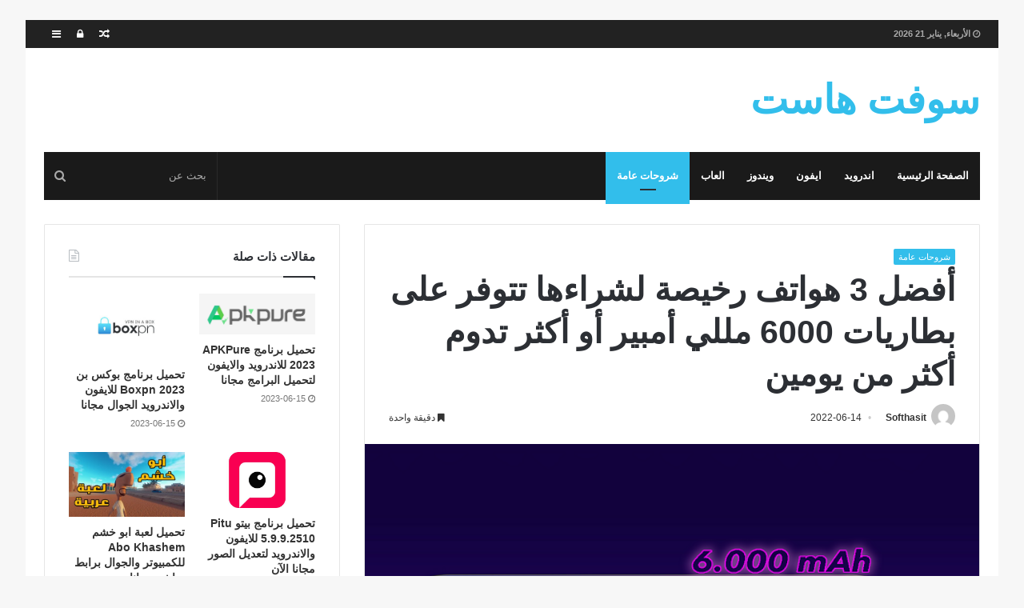

--- FILE ---
content_type: text/html; charset=UTF-8
request_url: https://www.softhasit.com/%D8%A3%D9%81%D8%B6%D9%84-3-%D9%87%D9%88%D8%A7%D8%AA%D9%81-%D8%B1%D8%AE%D9%8A%D8%B5%D8%A9-%D9%84%D8%B4%D8%B1%D8%A7%D8%A1%D9%87%D8%A7-%D8%AA%D8%AA%D9%88%D9%81%D8%B1-%D8%B9%D9%84%D9%89-%D8%A8%D8%B7/
body_size: 19513
content:
<!DOCTYPE html><html dir="rtl" lang="ar"><head><script data-no-optimize="1" type="e3555b86bf62577f9d8951d3-text/javascript">var litespeed_docref=sessionStorage.getItem("litespeed_docref");litespeed_docref&&(Object.defineProperty(document,"referrer",{get:function(){return litespeed_docref}}),sessionStorage.removeItem("litespeed_docref"));</script> <meta charset="UTF-8" /><link rel="profile" href="https://gmpg.org/xfn/11" /><link rel="pingback" href="https://www.softhasit.com/xmlrpc.php" /><meta name='robots' content='index, follow, max-image-preview:large, max-snippet:-1, max-video-preview:-1' /><title>أفضل 3 هواتف رخيصة لشراءها تتوفر على بطاريات 6000 مللي أمبير أو أكثر تدوم أكثر من يومين - سوفت هاست</title><link rel="canonical" href="https://www.softhasit.com/أفضل-3-هواتف-رخيصة-لشراءها-تتوفر-على-بط/" /><meta property="og:locale" content="ar_AR" /><meta property="og:type" content="article" /><meta property="og:title" content="أفضل 3 هواتف رخيصة لشراءها تتوفر على بطاريات 6000 مللي أمبير أو أكثر تدوم أكثر من يومين" /><meta property="og:description" content="أفضل 3 هواتف رخيصة لشراءها تتوفر على بطاريات 6000 مللي أمبير أو أكثر تدوم أكثر من يومين!  هل تبحث عن موبايل به بطارية كبيرة؟ يعد هذا أحد أهم العوامل عند شراء هاتف محمول جديد. إذا كنت تقضي الكثير من الوقت بعيدًا عن المنزل ، فستحتاج إلى سعة كبيرة ملي أمبير في الساعة لتتمكن من أداء &hellip;" /><meta property="og:url" content="https://www.softhasit.com/أفضل-3-هواتف-رخيصة-لشراءها-تتوفر-على-بط/" /><meta property="og:site_name" content="سوفت هاست" /><meta property="article:published_time" content="2022-06-14T18:24:18+00:00" /><meta property="article:modified_time" content="2022-06-14T18:53:41+00:00" /><meta property="og:image" content="https://www.softhasit.com/wp-content/uploads/2021/07/أفضل-3-هواتف-رخيصة-لشراءها-تتوفر-على-بطاريات-6000-مللي.png" /><meta property="og:image:width" content="640" /><meta property="og:image:height" content="400" /><meta property="og:image:type" content="image/png" /><meta name="author" content="Softhasit" /><meta name="twitter:card" content="summary_large_image" /><meta name="twitter:label1" content="كُتب بواسطة" /><meta name="twitter:data1" content="Softhasit" /> <script type="application/ld+json" class="yoast-schema-graph">{"@context":"https://schema.org","@graph":[{"@type":"WebPage","@id":"https://www.softhasit.com/%d8%a3%d9%81%d8%b6%d9%84-3-%d9%87%d9%88%d8%a7%d8%aa%d9%81-%d8%b1%d8%ae%d9%8a%d8%b5%d8%a9-%d9%84%d8%b4%d8%b1%d8%a7%d8%a1%d9%87%d8%a7-%d8%aa%d8%aa%d9%88%d9%81%d8%b1-%d8%b9%d9%84%d9%89-%d8%a8%d8%b7/","url":"https://www.softhasit.com/%d8%a3%d9%81%d8%b6%d9%84-3-%d9%87%d9%88%d8%a7%d8%aa%d9%81-%d8%b1%d8%ae%d9%8a%d8%b5%d8%a9-%d9%84%d8%b4%d8%b1%d8%a7%d8%a1%d9%87%d8%a7-%d8%aa%d8%aa%d9%88%d9%81%d8%b1-%d8%b9%d9%84%d9%89-%d8%a8%d8%b7/","name":"أفضل 3 هواتف رخيصة لشراءها تتوفر على بطاريات 6000 مللي أمبير أو أكثر تدوم أكثر من يومين - سوفت هاست","isPartOf":{"@id":"https://www.softhasit.com/#website"},"primaryImageOfPage":{"@id":"https://www.softhasit.com/%d8%a3%d9%81%d8%b6%d9%84-3-%d9%87%d9%88%d8%a7%d8%aa%d9%81-%d8%b1%d8%ae%d9%8a%d8%b5%d8%a9-%d9%84%d8%b4%d8%b1%d8%a7%d8%a1%d9%87%d8%a7-%d8%aa%d8%aa%d9%88%d9%81%d8%b1-%d8%b9%d9%84%d9%89-%d8%a8%d8%b7/#primaryimage"},"image":{"@id":"https://www.softhasit.com/%d8%a3%d9%81%d8%b6%d9%84-3-%d9%87%d9%88%d8%a7%d8%aa%d9%81-%d8%b1%d8%ae%d9%8a%d8%b5%d8%a9-%d9%84%d8%b4%d8%b1%d8%a7%d8%a1%d9%87%d8%a7-%d8%aa%d8%aa%d9%88%d9%81%d8%b1-%d8%b9%d9%84%d9%89-%d8%a8%d8%b7/#primaryimage"},"thumbnailUrl":"https://www.softhasit.com/wp-content/uploads/2021/07/أفضل-3-هواتف-رخيصة-لشراءها-تتوفر-على-بطاريات-6000-مللي.png","datePublished":"2022-06-14T18:24:18+00:00","dateModified":"2022-06-14T18:53:41+00:00","author":{"@id":"https://www.softhasit.com/#/schema/person/6b2a34e8a6a02799d28ffac940996d00"},"breadcrumb":{"@id":"https://www.softhasit.com/%d8%a3%d9%81%d8%b6%d9%84-3-%d9%87%d9%88%d8%a7%d8%aa%d9%81-%d8%b1%d8%ae%d9%8a%d8%b5%d8%a9-%d9%84%d8%b4%d8%b1%d8%a7%d8%a1%d9%87%d8%a7-%d8%aa%d8%aa%d9%88%d9%81%d8%b1-%d8%b9%d9%84%d9%89-%d8%a8%d8%b7/#breadcrumb"},"inLanguage":"ar","potentialAction":[{"@type":"ReadAction","target":["https://www.softhasit.com/%d8%a3%d9%81%d8%b6%d9%84-3-%d9%87%d9%88%d8%a7%d8%aa%d9%81-%d8%b1%d8%ae%d9%8a%d8%b5%d8%a9-%d9%84%d8%b4%d8%b1%d8%a7%d8%a1%d9%87%d8%a7-%d8%aa%d8%aa%d9%88%d9%81%d8%b1-%d8%b9%d9%84%d9%89-%d8%a8%d8%b7/"]}]},{"@type":"ImageObject","inLanguage":"ar","@id":"https://www.softhasit.com/%d8%a3%d9%81%d8%b6%d9%84-3-%d9%87%d9%88%d8%a7%d8%aa%d9%81-%d8%b1%d8%ae%d9%8a%d8%b5%d8%a9-%d9%84%d8%b4%d8%b1%d8%a7%d8%a1%d9%87%d8%a7-%d8%aa%d8%aa%d9%88%d9%81%d8%b1-%d8%b9%d9%84%d9%89-%d8%a8%d8%b7/#primaryimage","url":"https://www.softhasit.com/wp-content/uploads/2021/07/أفضل-3-هواتف-رخيصة-لشراءها-تتوفر-على-بطاريات-6000-مللي.png","contentUrl":"https://www.softhasit.com/wp-content/uploads/2021/07/أفضل-3-هواتف-رخيصة-لشراءها-تتوفر-على-بطاريات-6000-مللي.png","width":640,"height":400},{"@type":"BreadcrumbList","@id":"https://www.softhasit.com/%d8%a3%d9%81%d8%b6%d9%84-3-%d9%87%d9%88%d8%a7%d8%aa%d9%81-%d8%b1%d8%ae%d9%8a%d8%b5%d8%a9-%d9%84%d8%b4%d8%b1%d8%a7%d8%a1%d9%87%d8%a7-%d8%aa%d8%aa%d9%88%d9%81%d8%b1-%d8%b9%d9%84%d9%89-%d8%a8%d8%b7/#breadcrumb","itemListElement":[{"@type":"ListItem","position":1,"name":"Home","item":"https://www.softhasit.com/"},{"@type":"ListItem","position":2,"name":"أفضل 3 هواتف رخيصة لشراءها تتوفر على بطاريات 6000 مللي أمبير أو أكثر تدوم أكثر من يومين"}]},{"@type":"WebSite","@id":"https://www.softhasit.com/#website","url":"https://www.softhasit.com/","name":"سوفت هاست","description":"تطبيقات والعاب","potentialAction":[{"@type":"SearchAction","target":{"@type":"EntryPoint","urlTemplate":"https://www.softhasit.com/?s={search_term_string}"},"query-input":{"@type":"PropertyValueSpecification","valueRequired":true,"valueName":"search_term_string"}}],"inLanguage":"ar"},{"@type":"Person","@id":"https://www.softhasit.com/#/schema/person/6b2a34e8a6a02799d28ffac940996d00","name":"Softhasit","image":{"@type":"ImageObject","inLanguage":"ar","@id":"https://www.softhasit.com/#/schema/person/image/","url":"https://www.softhasit.com/wp-content/litespeed/avatar/592321a7867824a81ab41dc12e051fa1.jpg?ver=1768499704","contentUrl":"https://www.softhasit.com/wp-content/litespeed/avatar/592321a7867824a81ab41dc12e051fa1.jpg?ver=1768499704","caption":"Softhasit"},"url":"https://www.softhasit.com/author/softhasit/"}]}</script> <link rel='dns-prefetch' href='//fonts.googleapis.com' /><link rel="alternate" type="application/rss+xml" title="سوفت هاست &laquo; الخلاصة" href="https://www.softhasit.com/feed/" /><link rel="alternate" type="application/rss+xml" title="سوفت هاست &laquo; خلاصة التعليقات" href="https://www.softhasit.com/comments/feed/" /><link data-optimized="2" rel="stylesheet" href="https://www.softhasit.com/wp-content/litespeed/css/2095c0a140adf63f9be68fa40d86ed0d.css?ver=fccba" /> <script type="litespeed/javascript" data-src="https://www.softhasit.com/wp-includes/js/jquery/jquery.min.js" id="jquery-core-js"></script> <link rel="https://api.w.org/" href="https://www.softhasit.com/wp-json/" /><link rel="alternate" title="JSON" type="application/json" href="https://www.softhasit.com/wp-json/wp/v2/posts/9884" /><link rel="EditURI" type="application/rsd+xml" title="RSD" href="https://www.softhasit.com/xmlrpc.php?rsd" /><meta name="generator" content="WordPress 6.8.3" /><link rel='shortlink' href='https://www.softhasit.com/?p=9884' /><link rel="alternate" title="oEmbed (JSON)" type="application/json+oembed" href="https://www.softhasit.com/wp-json/oembed/1.0/embed?url=https%3A%2F%2Fwww.softhasit.com%2F%25d8%25a3%25d9%2581%25d8%25b6%25d9%2584-3-%25d9%2587%25d9%2588%25d8%25a7%25d8%25aa%25d9%2581-%25d8%25b1%25d8%25ae%25d9%258a%25d8%25b5%25d8%25a9-%25d9%2584%25d8%25b4%25d8%25b1%25d8%25a7%25d8%25a1%25d9%2587%25d8%25a7-%25d8%25aa%25d8%25aa%25d9%2588%25d9%2581%25d8%25b1-%25d8%25b9%25d9%2584%25d9%2589-%25d8%25a8%25d8%25b7%2F" /><link rel="alternate" title="oEmbed (XML)" type="text/xml+oembed" href="https://www.softhasit.com/wp-json/oembed/1.0/embed?url=https%3A%2F%2Fwww.softhasit.com%2F%25d8%25a3%25d9%2581%25d8%25b6%25d9%2584-3-%25d9%2587%25d9%2588%25d8%25a7%25d8%25aa%25d9%2581-%25d8%25b1%25d8%25ae%25d9%258a%25d8%25b5%25d8%25a9-%25d9%2584%25d8%25b4%25d8%25b1%25d8%25a7%25d8%25a1%25d9%2587%25d8%25a7-%25d8%25aa%25d8%25aa%25d9%2588%25d9%2581%25d8%25b1-%25d8%25b9%25d9%2584%25d9%2589-%25d8%25a8%25d8%25b7%2F&#038;format=xml" /><meta name="abstract" content="تطبيقات والعاب"><meta name="author" content="Softhasit"><meta name="classification" content="العاب, اندرويد, ايفون, شروحات عامة, ماك, مشغلات, ويندوز"><meta name="copyright" content="Copyright سوفت هاست - All rights Reserved."><meta name="designer" content="‏TieLabs"><meta name="distribution" content="Global"><meta name="language" content="ar"><meta name="publisher" content="سوفت هاست"><meta name="rating" content="General"><meta name="resource-type" content="Document"><meta name="revisit-after" content="3"><meta name="subject" content="العاب, اندرويد, ايفون, شروحات عامة, ماك, مشغلات, ويندوز"><meta name="template" content="Jannah"><meta name="robots" content="index,follow"><meta name="example" content="custom: 2022-06-14"><meta name="generator" content="جَنَّة 2.1.4" /><meta name="theme-color" content="#32beeb" /><meta name="viewport" content="width=device-width, initial-scale=1.0" /></head><body id="tie-body" class="rtl wp-singular post-template-default single single-post postid-9884 single-format-standard wp-theme-jannah boxed-layout framed-layout block-head-1 magazine1 is-thumb-overlay-disabled is-desktop is-header-layout-3 sidebar-left has-sidebar post-layout-1 narrow-title-narrow-media has-mobile-share hide_breadcrumbs"><div class="background-overlay"><div id="tie-container" class="site tie-container"><div id="tie-wrapper"><header id="theme-header" class="header-layout-3 main-nav-dark main-nav-below main-nav-boxed top-nav-active top-nav-light top-nav-above mobile-header-centered"><nav id="top-nav" class="has-date-components" aria-label="الشريط العلوي"><div class="container"><div class="topbar-wrapper"><div class="topbar-today-date">
<span class="fa fa-clock-o" aria-hidden="true"></span>
<strong class="inner-text">الأربعاء, يناير 21 2026</strong></div><div class="tie-alignleft"></div><div class="tie-alignright"><ul class="components"><li class="side-aside-nav-icon menu-item custom-menu-link">
<a href="#">
<span class="fa fa-navicon" aria-hidden="true"></span>
<span class="screen-reader-text">إضافة عمود جانبي</span>
</a></li><li class="popup-login-icon menu-item custom-menu-link">
<a href="#" class="lgoin-btn tie-popup-trigger">
<span class="fa fa-lock" aria-hidden="true"></span>
<span class="screen-reader-text">تسجيل الدخول</span>
</a></li><li class="random-post-icon menu-item custom-menu-link">
<a href="/%D8%A3%D9%81%D8%B6%D9%84-3-%D9%87%D9%88%D8%A7%D8%AA%D9%81-%D8%B1%D8%AE%D9%8A%D8%B5%D8%A9-%D9%84%D8%B4%D8%B1%D8%A7%D8%A1%D9%87%D8%A7-%D8%AA%D8%AA%D9%88%D9%81%D8%B1-%D8%B9%D9%84%D9%89-%D8%A8%D8%B7/?random-post=1" class="random-post" title="مقال عشوائي">
<span class="fa fa-random" aria-hidden="true"></span>
<span class="screen-reader-text">مقال عشوائي</span>
</a></li></ul></div></div></div></nav><div class="container"><div class="tie-row logo-row"><div class="logo-wrapper"><div class="tie-col-md-4 logo-container">
<a href="#" id="mobile-menu-icon"><span class="nav-icon"></span></a><div id="logo" class="text-logo" >
<a title="سوفت هاست" href="https://www.softhasit.com/"><div class="logo-text">سوفت هاست</div>			</a></div></div></div></div></div><div class="main-nav-wrapper"><nav id="main-nav" data-skin="search-in-main-nav live-search-dark" class=" live-search-parent"  aria-label="القائمة الرئيسية"><div class="container"><div class="main-menu-wrapper"><div id="menu-components-wrap"><div class="main-menu main-menu-wrap tie-alignleft"><div id="main-nav-menu" class="main-menu"><ul id="menu-%d8%b1%d8%a6%d9%8a%d8%b3%d9%8a%d8%a9" class="menu" role="menubar"><li id="menu-item-4288" class="menu-item menu-item-type-custom menu-item-object-custom menu-item-home menu-item-4288"><a href="https://www.softhasit.com">الصفحة الرئيسية</a></li><li id="menu-item-4289" class="menu-item menu-item-type-taxonomy menu-item-object-category menu-item-4289"><a href="https://www.softhasit.com/category/%d8%a7%d9%86%d8%af%d8%b1%d9%88%d9%8a%d8%af/">اندرويد</a></li><li id="menu-item-4290" class="menu-item menu-item-type-taxonomy menu-item-object-category menu-item-4290"><a href="https://www.softhasit.com/category/%d8%a7%d9%8a%d9%81%d9%88%d9%86/">ايفون</a></li><li id="menu-item-4291" class="menu-item menu-item-type-taxonomy menu-item-object-category menu-item-4291"><a href="https://www.softhasit.com/category/%d9%88%d9%8a%d9%86%d8%af%d9%88%d8%b2/">ويندوز</a></li><li id="menu-item-4292" class="menu-item menu-item-type-taxonomy menu-item-object-category menu-item-4292"><a href="https://www.softhasit.com/category/%d8%a7%d9%84%d8%b9%d8%a7%d8%a8/">العاب</a></li><li id="menu-item-4293" class="menu-item menu-item-type-taxonomy menu-item-object-category current-post-ancestor current-menu-parent current-post-parent menu-item-4293 tie-current-menu"><a href="https://www.softhasit.com/category/%d8%b4%d8%b1%d9%88%d8%ad%d8%a7%d8%aa-%d8%b9%d8%a7%d9%85%d8%a9/">شروحات عامة</a></li></ul></div></div><ul class="components"><li class="search-bar menu-item custom-menu-link" aria-label="بحث"><form method="get" id="search" action="https://www.softhasit.com//">
<input id="search-input" class="is-ajax-search" type="text" name="s" title="بحث عن" placeholder="بحث عن" />
<button id="search-submit" type="submit"><span class="fa fa-search" aria-hidden="true"></span></button></form></li></ul></div></div></div></nav></div></header><div id="content" class="site-content container"><div class="tie-row main-content-row"><div class="main-content tie-col-md-8 tie-col-xs-12" role="main"><article id="the-post" class="container-wrapper post-content"><header class="entry-header-outer"><div class="entry-header"><h5 class="post-cat-wrap"><a class="post-cat tie-cat-27" href="https://www.softhasit.com/category/%d8%b4%d8%b1%d9%88%d8%ad%d8%a7%d8%aa-%d8%b9%d8%a7%d9%85%d8%a9/">شروحات عامة</a></h5><h1 class="post-title entry-title">أفضل 3 هواتف رخيصة  لشراءها تتوفر على بطاريات 6000 مللي أمبير أو أكثر تدوم أكثر من يومين</h1><div class="post-meta">
<span class="meta-author-avatar">
<a href="https://www.softhasit.com/author/softhasit/"><img data-lazyloaded="1" src="[data-uri]" alt='' data-src='https://www.softhasit.com/wp-content/litespeed/avatar/a43d6f168f59fb1aa25cfed2047ffd99.jpg?ver=1768498427' data-srcset='https://www.softhasit.com/wp-content/litespeed/avatar/c92615a8ab8987d328d8f027a477d4af.jpg?ver=1768499704 2x' class='avatar avatar-140 photo' height='140' width='140' decoding='async'/>
</a>
</span>
<span class="meta-author meta-item"><a href="https://www.softhasit.com/author/softhasit/" class="author-name" title="Softhasit">Softhasit</a>
</span>
<span class="date meta-item"><span class="fa fa-clock-o" aria-hidden="true"></span> <span>2022-06-14</span></span><div class="tie-alignright"><span class="meta-reading-time meta-item"><span class="fa fa-bookmark" aria-hidden="true"></span> دقيقة واحدة</span></div><div class="clearfix"></div></div></div></header><div  class="featured-area"><div class="featured-area-inner"><figure class="single-featured-image"><img data-lazyloaded="1" src="[data-uri]" width="640" height="400" data-src="https://www.softhasit.com/wp-content/uploads/2021/07/أفضل-3-هواتف-رخيصة-لشراءها-تتوفر-على-بطاريات-6000-مللي.png" class="attachment-jannah-image-post size-jannah-image-post wp-post-image" alt="" decoding="async" data-srcset="https://www.softhasit.com/wp-content/uploads/2021/07/أفضل-3-هواتف-رخيصة-لشراءها-تتوفر-على-بطاريات-6000-مللي.png 640w, https://www.softhasit.com/wp-content/uploads/2021/07/أفضل-3-هواتف-رخيصة-لشراءها-تتوفر-على-بطاريات-6000-مللي-300x188.png 300w" data-sizes="(max-width: 640px) 100vw, 640px" /></figure></div></div><div class="entry-content entry clearfix"><p> أفضل 3 هواتف رخيصة  لشراءها تتوفر على بطاريات 6000 مللي أمبير أو أكثر تدوم أكثر من يومين!</p><div id="post-body-6792412591847995475" itemprop="description articleBody"><p><span style="font-family: georgia; font-size: large;"> هل تبحث عن موبايل به بطارية كبيرة؟ يعد هذا أحد أهم العوامل عند شراء هاتف محمول جديد. إذا كنت تقضي الكثير من الوقت بعيدًا عن المنزل ، فستحتاج إلى سعة كبيرة ملي أمبير في الساعة لتتمكن من أداء المهام دون الحاجة إلى المرور عبر القابس  لشحن الهاتف كل بضع ساعات. نتركك اليوم مع قائمة من 3 هواتف محمولة رخيصة مع الكثير من البطاريات التي يمكنك شراؤها عبر الأنترنت . جميعها لديها 6000 مللي أمبير أو أكثر   . هناك المزيد من الأجهزة التي تتجاوز هذه الأرقام ، لكن الأجهزة التي اخترناها لها نسبة جودة.</span></p><div class="separator" style="clear: both; text-align: center;"><a rel="nofollow" href="https://1.bp.blogspot.com/-hPzpaFRcT3Y/YIsB15tBHuI/AAAAAAAB9zg/7VnQLDK_y6ooJy7YQ2ul5rPKzK7CPltvgCLcBGAsYHQ/s640/%25D8%25A3%25D9%2581%25D8%25B6%25D9%2584%2B3%2B%25D9%2587%25D9%2588%25D8%25A7%25D8%25AA%25D9%2581%2B%25D8%25B1%25D8%25AE%25D9%258A%25D8%25B5%25D8%25A9%2B%2B%25D9%2584%25D8%25B4%25D8%25B1%25D8%25A7%25D8%25A1%25D9%2587%25D8%25A7%2B%25D8%25AA%25D8%25AA%25D9%2588%25D9%2581%25D8%25B1%2B%25D8%25B9%25D9%2584%25D9%2589%2B%25D8%25A8%25D8%25B7%25D8%25A7%25D8%25B1%25D9%258A%25D8%25A7%25D8%25AA%2B6000%2B%25D9%2585%25D9%2584%25D9%2584%25D9%258A%2B%25D8%25A3%25D9%2585%25D8%25A8%25D9%258A%25D8%25B1%2B%25D8%25A3%25D9%2588%2B%25D8%25A3%25D9%2583%25D8%25AB%25D8%25B1%2B%25D8%25AA%25D8%25AF%25D9%2588%25D9%2585%2B%25D8%25A3%25D9%2583%25D8%25AB%25D8%25B1%2B%25D9%2585%25D9%2586%2B%25D9%258A%25D9%2588%25D9%2585%25D9%258A%25D9%2586.png" imageanchor="1" style="margin-left: 1em; margin-right: 1em;" target="_blank"><span style="font-family: georgia; font-size: large;"><img data-lazyloaded="1" src="[data-uri]" width="640" height="400" decoding="async" border="0" data-original-height="400" data-original-width="640" data-src="https://1.bp.blogspot.com/-hPzpaFRcT3Y/YIsB15tBHuI/AAAAAAAB9zg/7VnQLDK_y6ooJy7YQ2ul5rPKzK7CPltvgCLcBGAsYHQ/s16000/%25D8%25A3%25D9%2581%25D8%25B6%25D9%2584%2B3%2B%25D9%2587%25D9%2588%25D8%25A7%25D8%25AA%25D9%2581%2B%25D8%25B1%25D8%25AE%25D9%258A%25D8%25B5%25D8%25A9%2B%2B%25D9%2584%25D8%25B4%25D8%25B1%25D8%25A7%25D8%25A1%25D9%2587%25D8%25A7%2B%25D8%25AA%25D8%25AA%25D9%2588%25D9%2581%25D8%25B1%2B%25D8%25B9%25D9%2584%25D9%2589%2B%25D8%25A8%25D8%25B7%25D8%25A7%25D8%25B1%25D9%258A%25D8%25A7%25D8%25AA%2B6000%2B%25D9%2585%25D9%2584%25D9%2584%25D9%258A%2B%25D8%25A3%25D9%2585%25D8%25A8%25D9%258A%25D8%25B1%2B%25D8%25A3%25D9%2588%2B%25D8%25A3%25D9%2583%25D8%25AB%25D8%25B1%2B%25D8%25AA%25D8%25AF%25D9%2588%25D9%2585%2B%25D8%25A3%25D9%2583%25D8%25AB%25D8%25B1%2B%25D9%2585%25D9%2586%2B%25D9%258A%25D9%2588%25D9%2585%25D9%258A%25D9%2586.png"/></span></a></div><p><span style="font-family: georgia; font-size: large;">إذا كنت تبحث عن أجهزة بها الكثير من البطاريات  ، فإن أول شيء ستجده هو عدد كبير من الأجهزة من الصين التي تركز بشكل أساسي على تقديم 7000 أو 8000 أو حتى 10000 مللي أمبير في الساعة. تتمتع هذه باستقلالية كبيرة ، ولكن هناك العديد من الجوانب الأخرى التي يتم تركها في طور الإعداد. باختصار ، فهي ليست هواتف نقالة موصى بها بشدة.</span></p><p><span style="font-family: georgia; font-size: large;">لقد اخترنا 3 هواتف محمولة من العلامات التجارية المعروفة مع أكبر قدر من البطاريات وسعر مضمّن. إنها فريدة تمامًا في المدى المتوسط ​​، حيث تشتمل معظم الأجهزة على ما بين 4500 و 5000 مللي أمبير في الساعة. لهذا السبب ، قد تكون أسعارهم أعلى قليلاً: فهم يقدمون شيئًا لا يمتلكه سوى عدد قليل جدًا.</span></p><p><span style="color: red; font-family: georgia; font-size: large;"><b>POCO M3 – 6.000 mAh</b></span></p><div class="separator" style="clear: both; text-align: center;"><span style="font-family: georgia; font-size: large;"><span style="color: red;"><a rel="nofollow" href="https://1.bp.blogspot.com/-4Yt58ZlNGBM/YIsBH-kFeII/AAAAAAAB9zI/ItfnM-cnaM0akJPvHs3hey0WOdJ3tsZHACLcBGAsYHQ/s800/poco-m3-disen%25CC%2583o-1.png" imageanchor="1" style="margin-left: 1em; margin-right: 1em;" target="_blank"><img data-lazyloaded="1" src="[data-uri]" decoding="async" border="0" data-original-height="600" data-original-width="800" height="480" data-src="https://1.bp.blogspot.com/-4Yt58ZlNGBM/YIsBH-kFeII/AAAAAAAB9zI/ItfnM-cnaM0akJPvHs3hey0WOdJ3tsZHACLcBGAsYHQ/w640-h480/poco-m3-disen%25CC%2583o-1.png" width="640"/></a></span></span></div><p><span style="font-family: georgia; font-size: large;">لا يعد POCO M3 واحدًا من الهواتف التي تحتوي على أكبر بطارية في السوق فحسب ، بل إنه يقدم أيضًا واحدة من أكثر المواصفات إثارة للاهتمام في السوق. من المحتمل أنه أكثر الهواتف المحمولة الرخيصة الموصى بها في السوق في الوقت الحالي . بطاريته 6000 مللي أمبير ويمكنك إعادة شحنها بقدرة 18 وات. إذا كانت لديك ميزانية صغيرة ، فاختر هذا الهاتف الذكي!</span></p><p><span style="font-family: georgia; font-size: large;">ثمنه 120 يورو ويمكن أن تشتريه من أحد هذه المتاجر : <a rel="nofollow noopener" href="https://www.google.com/search?q=Poco+M3&#038;rlz=1C1FKPE_esES938ES938&#038;sxsrf=ALeKk023b1RpMpRF7O9XGsA-mCsIf0jhdA:1619722129207&#038;source=lnms&#038;tbm=shop&#038;sa=X&#038;ved=2ahUKEwjSmJWRj6TwAhXv1uAKHViwAfcQ_AUoAXoECAEQAw&#038;biw=1366&#038;bih=657" target="_blank">google shopping</a></span></p><p><b><span style="color: red; font-family: georgia; font-size: large;">Motorola Moto G9 Power – 6.000 mAh</span></b></p><div class="separator" style="clear: both; text-align: center;"><span style="font-family: georgia; font-size: large;"><b><a rel="nofollow" href="https://1.bp.blogspot.com/-Sn39zoaT1zc/YIsBTqr5tPI/AAAAAAAB9zM/LCYotB_J4TE2LW4-2SmQQUujZx1QsW4wQCLcBGAsYHQ/s700/moto-g9-plus-azul-caracteristicas-700x360.jpg" imageanchor="1" style="margin-left: 1em; margin-right: 1em;" target="_blank"><img data-lazyloaded="1" src="[data-uri]" decoding="async" border="0" data-original-height="360" data-original-width="700" height="330" data-src="https://1.bp.blogspot.com/-Sn39zoaT1zc/YIsBTqr5tPI/AAAAAAAB9zM/LCYotB_J4TE2LW4-2SmQQUujZx1QsW4wQCLcBGAsYHQ/w640-h330/moto-g9-plus-azul-caracteristicas-700x360.jpg" width="640"/></a></b></span></div><p><span style="font-family: georgia; font-size: large;">موتورولا هي إحدى الشركات التي تمتلك أيضًا جهازًا ذا سعة بطارية عالية.  يشتمل Moto G9 Power على 6000 مللي أمبير في الساعة وشحن سريع بقوة 20 وات. إنه جهاز موصى به   عندما نتحدث عن السعر والميزات .</span></p><p><span style="font-family: georgia; font-size: large;">ثمنه 150  يورو  في بعض المتاجر ويمكنك شراءه في هذا الرابط : <a rel="nofollow noopener" href="https://www.google.com/search?q=Motorola+Moto+G9+Power&#038;rlz=1C1FKPE_esES938ES938&#038;sxsrf=ALeKk03XtJLQ3WPI4knUI-FXyhImsfBY0w:1619722247318&#038;source=lnms&#038;tbm=shop&#038;sa=X&#038;ved=2ahUKEwi6j77Jj6TwAhX1DmMBHaU2BfcQ_AUoAXoECAEQAw&#038;biw=1366&#038;bih=657" target="_blank">google shopping</a></span></p><p><span style="color: red; font-family: georgia; font-size: large;"><b>Samsung Galaxy M51 – 7.000 mAh</b></span></p><div class="separator" style="clear: both; text-align: center;"><span style="font-family: georgia; font-size: large;"><span style="color: red;"><a rel="nofollow" href="https://1.bp.blogspot.com/-2oMlWA07NZk/YIsBcgTV0BI/AAAAAAAB9zU/cJAsstxU8m8jLHSJZzTfFUUkbfxdaWWGQCLcBGAsYHQ/s1206/Samsung-Galaxy-M51-bater%25C3%25ADa-de-7000-mAh-e1594060244103.jpg" imageanchor="1" style="margin-left: 1em; margin-right: 1em;" target="_blank"><img data-lazyloaded="1" src="[data-uri]" decoding="async" border="0" data-original-height="801" data-original-width="1206" height="426" data-src="https://1.bp.blogspot.com/-2oMlWA07NZk/YIsBcgTV0BI/AAAAAAAB9zU/cJAsstxU8m8jLHSJZzTfFUUkbfxdaWWGQCLcBGAsYHQ/w640-h426/Samsung-Galaxy-M51-bater%25C3%25ADa-de-7000-mAh-e1594060244103.jpg" width="640"/></a></span></span></div><p><span style="font-family: georgia; font-size: large;">لقد حفظنا الأكثر إثارة للاهتمام في النهاية. يعد Samsung Galaxy M51 وحشًا حقيقيًا للاستقلالية مع بطارية 7000 مللي أمبير في الساعة. إنه أحد الهواتف المحمولة القليلة في السوق التي تتضمن مثل هذه الخلية الكبيرة والوحيد  مم البطارية في النطاق المتوسط ​​الحالي. بقية قائمة ميزاته مثيرة جدًا للاهتمام ، على الرغم من أن سعره يتجاوز 300 يورو</span></p><p><span style="font-family: georgia; font-size: large;">يمكنك شراءه من أحد المتاجر على هذا الرابط : <a rel="nofollow noopener" href="https://www.google.com/search?q=Samsung+Galaxy+M51&#038;source=lmns&#038;tbm=shop&#038;bih=657&#038;biw=1366&#038;rlz=1C1FKPE_esES938ES938&#038;hl=es&#038;sa=X&#038;ved=2ahUKEwiawdCtkKTwAhVM04UKHRpNCegQ_AUoAXoECAEQAQ" target="_blank">google shopping</a></span></p></div><p>#أفضل #هواتف #رخيصة #لشراءها #تتوفر #على #بطاريات #مللي #أمبير #أو #أكثر #تدوم #أكثر #من #يومين</p><div class="post-bottom-meta"><div class="post-bottom-meta-title"><span class="fa fa-tags" aria-hidden="true"></span> الوسوم</div><span class="tagcloud"><a href="https://www.softhasit.com/tag/%d8%a3%d9%81%d8%b6%d9%84/" rel="tag">أفضل</a> <a href="https://www.softhasit.com/tag/%d8%a3%d9%83%d8%ab%d8%b1/" rel="tag">أكثر</a> <a href="https://www.softhasit.com/tag/%d8%a3%d9%85%d8%a8%d9%8a%d8%b1/" rel="tag">أمبير</a> <a href="https://www.softhasit.com/tag/%d8%a3%d9%88/" rel="tag">أو</a> <a href="https://www.softhasit.com/tag/%d8%a8%d8%b7%d8%a7%d8%b1%d9%8a%d8%a7%d8%aa/" rel="tag">بطاريات</a> <a href="https://www.softhasit.com/tag/%d8%aa%d8%aa%d9%88%d9%81%d8%b1/" rel="tag">تتوفر</a> <a href="https://www.softhasit.com/tag/%d8%aa%d8%af%d9%88%d9%85/" rel="tag">تدوم</a> <a href="https://www.softhasit.com/tag/%d8%b1%d8%ae%d9%8a%d8%b5%d8%a9/" rel="tag">رخيصة</a> <a href="https://www.softhasit.com/tag/%d8%b9%d9%84%d9%89/" rel="tag">على</a> <a href="https://www.softhasit.com/tag/%d9%84%d8%b4%d8%b1%d8%a7%d8%a1%d9%87%d8%a7/" rel="tag">لشراءها</a> <a href="https://www.softhasit.com/tag/%d9%85%d9%84%d9%84%d9%8a/" rel="tag">مللي</a> <a href="https://www.softhasit.com/tag/%d9%85%d9%86/" rel="tag">من</a> <a href="https://www.softhasit.com/tag/%d9%87%d9%88%d8%a7%d8%aa%d9%81/" rel="tag">هواتف</a> <a href="https://www.softhasit.com/tag/%d9%8a%d9%88%d9%85%d9%8a%d9%86/" rel="tag">يومين</a></span></div></div> <script type="application/ld+json">{"@context":"http:\/\/schema.org","@type":"Article","dateCreated":"2022-06-14T21:24:18+03:00","datePublished":"2022-06-14T21:24:18+03:00","dateModified":"2022-06-14T21:53:41+03:00","headline":"\u0623\u0641\u0636\u0644 3 \u0647\u0648\u0627\u062a\u0641 \u0631\u062e\u064a\u0635\u0629  \u0644\u0634\u0631\u0627\u0621\u0647\u0627 \u062a\u062a\u0648\u0641\u0631 \u0639\u0644\u0649 \u0628\u0637\u0627\u0631\u064a\u0627\u062a 6000 \u0645\u0644\u0644\u064a \u0623\u0645\u0628\u064a\u0631 \u0623\u0648 \u0623\u0643\u062b\u0631 \u062a\u062f\u0648\u0645 \u0623\u0643\u062b\u0631 \u0645\u0646 \u064a\u0648\u0645\u064a\u0646","name":"\u0623\u0641\u0636\u0644 3 \u0647\u0648\u0627\u062a\u0641 \u0631\u062e\u064a\u0635\u0629  \u0644\u0634\u0631\u0627\u0621\u0647\u0627 \u062a\u062a\u0648\u0641\u0631 \u0639\u0644\u0649 \u0628\u0637\u0627\u0631\u064a\u0627\u062a 6000 \u0645\u0644\u0644\u064a \u0623\u0645\u0628\u064a\u0631 \u0623\u0648 \u0623\u0643\u062b\u0631 \u062a\u062f\u0648\u0645 \u0623\u0643\u062b\u0631 \u0645\u0646 \u064a\u0648\u0645\u064a\u0646","keywords":"\u0623\u0641\u0636\u0644,\u0623\u0643\u062b\u0631,\u0623\u0645\u0628\u064a\u0631,\u0623\u0648,\u0628\u0637\u0627\u0631\u064a\u0627\u062a,\u062a\u062a\u0648\u0641\u0631,\u062a\u062f\u0648\u0645,\u0631\u062e\u064a\u0635\u0629,\u0639\u0644\u0649,\u0644\u0634\u0631\u0627\u0621\u0647\u0627,\u0645\u0644\u0644\u064a,\u0645\u0646,\u0647\u0648\u0627\u062a\u0641,\u064a\u0648\u0645\u064a\u0646","url":"https:\/\/www.softhasit.com\/%d8%a3%d9%81%d8%b6%d9%84-3-%d9%87%d9%88%d8%a7%d8%aa%d9%81-%d8%b1%d8%ae%d9%8a%d8%b5%d8%a9-%d9%84%d8%b4%d8%b1%d8%a7%d8%a1%d9%87%d8%a7-%d8%aa%d8%aa%d9%88%d9%81%d8%b1-%d8%b9%d9%84%d9%89-%d8%a8%d8%b7\/","description":"\u0623\u0641\u0636\u0644 3 \u0647\u0648\u0627\u062a\u0641 \u0631\u062e\u064a\u0635\u0629 \u0644\u0634\u0631\u0627\u0621\u0647\u0627 \u062a\u062a\u0648\u0641\u0631 \u0639\u0644\u0649 \u0628\u0637\u0627\u0631\u064a\u0627\u062a 6000 \u0645\u0644\u0644\u064a \u0623\u0645\u0628\u064a\u0631 \u0623\u0648 \u0623\u0643\u062b\u0631 \u062a\u062f\u0648\u0645 \u0623\u0643\u062b\u0631 \u0645\u0646 \u064a\u0648\u0645\u064a\u0646! \u00a0\u0647\u0644 \u062a\u0628\u062d\u062b \u0639\u0646 \u0645\u0648\u0628\u0627\u064a\u0644 \u0628\u0647 \u0628\u0637\u0627\u0631\u064a\u0629 \u0643\u0628\u064a\u0631\u0629\u061f \u064a\u0639\u062f \u0647\u0630\u0627 \u0623\u062d\u062f \u0623\u0647\u0645 \u0627\u0644\u0639\u0648\u0627\u0645\u0644 \u0639\u0646\u062f \u0634\u0631\u0627\u0621 \u0647\u0627\u062a\u0641 \u0645\u062d\u0645\u0648\u0644 \u062c\u062f\u064a\u062f. \u0625\u0630\u0627 \u0643\u0646\u062a \u062a\u0642\u0636\u064a \u0627\u0644\u0643\u062b\u064a\u0631 \u0645\u0646 \u0627\u0644","copyrightYear":"2022","articleSection":"\u0634\u0631\u0648\u062d\u0627\u062a \u0639\u0627\u0645\u0629","articleBody":" \u0623\u0641\u0636\u0644 3 \u0647\u0648\u0627\u062a\u0641 \u0631\u062e\u064a\u0635\u0629  \u0644\u0634\u0631\u0627\u0621\u0647\u0627 \u062a\u062a\u0648\u0641\u0631 \u0639\u0644\u0649 \u0628\u0637\u0627\u0631\u064a\u0627\u062a 6000 \u0645\u0644\u0644\u064a \u0623\u0645\u0628\u064a\u0631 \u0623\u0648 \u0623\u0643\u062b\u0631 \u062a\u062f\u0648\u0645 \u0623\u0643\u062b\u0631 \u0645\u0646 \u064a\u0648\u0645\u064a\u0646! \r\n\r\n\n\u00a0\u0647\u0644 \u062a\u0628\u062d\u062b \u0639\u0646 \u0645\u0648\u0628\u0627\u064a\u0644 \u0628\u0647 \u0628\u0637\u0627\u0631\u064a\u0629 \u0643\u0628\u064a\u0631\u0629\u061f \u064a\u0639\u062f \u0647\u0630\u0627 \u0623\u062d\u062f \u0623\u0647\u0645 \u0627\u0644\u0639\u0648\u0627\u0645\u0644 \u0639\u0646\u062f \u0634\u0631\u0627\u0621 \u0647\u0627\u062a\u0641 \u0645\u062d\u0645\u0648\u0644 \u062c\u062f\u064a\u062f. \u0625\u0630\u0627 \u0643\u0646\u062a \u062a\u0642\u0636\u064a \u0627\u0644\u0643\u062b\u064a\u0631 \u0645\u0646 \u0627\u0644\u0648\u0642\u062a \u0628\u0639\u064a\u062f\u064b\u0627 \u0639\u0646 \u0627\u0644\u0645\u0646\u0632\u0644 \u060c \u0641\u0633\u062a\u062d\u062a\u0627\u062c \u0625\u0644\u0649 \u0633\u0639\u0629 \u0643\u0628\u064a\u0631\u0629 \u0645\u0644\u064a \u0623\u0645\u0628\u064a\u0631 \u0641\u064a \u0627\u0644\u0633\u0627\u0639\u0629 \u0644\u062a\u062a\u0645\u0643\u0646 \u0645\u0646 \u0623\u062f\u0627\u0621 \u0627\u0644\u0645\u0647\u0627\u0645 \u062f\u0648\u0646 \u0627\u0644\u062d\u0627\u062c\u0629 \u0625\u0644\u0649 \u0627\u0644\u0645\u0631\u0648\u0631 \u0639\u0628\u0631 \u0627\u0644\u0642\u0627\u0628\u0633\u00a0 \u0644\u0634\u062d\u0646 \u0627\u0644\u0647\u0627\u062a\u0641 \u0643\u0644 \u0628\u0636\u0639 \u0633\u0627\u0639\u0627\u062a. \u0646\u062a\u0631\u0643\u0643 \u0627\u0644\u064a\u0648\u0645 \u0645\u0639 \u0642\u0627\u0626\u0645\u0629 \u0645\u0646 3 \u0647\u0648\u0627\u062a\u0641 \u0645\u062d\u0645\u0648\u0644\u0629 \u0631\u062e\u064a\u0635\u0629 \u0645\u0639 \u0627\u0644\u0643\u062b\u064a\u0631 \u0645\u0646 \u0627\u0644\u0628\u0637\u0627\u0631\u064a\u0627\u062a \u0627\u0644\u062a\u064a \u064a\u0645\u0643\u0646\u0643 \u0634\u0631\u0627\u0624\u0647\u0627 \u0639\u0628\u0631 \u0627\u0644\u0623\u0646\u062a\u0631\u0646\u062a . \u062c\u0645\u064a\u0639\u0647\u0627 \u0644\u062f\u064a\u0647\u0627 6000 \u0645\u0644\u0644\u064a \u0623\u0645\u0628\u064a\u0631 \u0623\u0648 \u0623\u0643\u062b\u0631\u00a0 \u00a0. \u0647\u0646\u0627\u0643 \u0627\u0644\u0645\u0632\u064a\u062f \u0645\u0646 \u0627\u0644\u0623\u062c\u0647\u0632\u0629 \u0627\u0644\u062a\u064a \u062a\u062a\u062c\u0627\u0648\u0632 \u0647\u0630\u0647 \u0627\u0644\u0623\u0631\u0642\u0627\u0645 \u060c \u0644\u0643\u0646 \u0627\u0644\u0623\u062c\u0647\u0632\u0629 \u0627\u0644\u062a\u064a \u0627\u062e\u062a\u0631\u0646\u0627\u0647\u0627 \u0644\u0647\u0627 \u0646\u0633\u0628\u0629 \u062c\u0648\u062f\u0629.\u0625\u0630\u0627 \u0643\u0646\u062a \u062a\u0628\u062d\u062b \u0639\u0646 \u0623\u062c\u0647\u0632\u0629 \u0628\u0647\u0627 \u0627\u0644\u0643\u062b\u064a\u0631 \u0645\u0646 \u0627\u0644\u0628\u0637\u0627\u0631\u064a\u0627\u062a\u00a0 \u060c \u0641\u0625\u0646 \u0623\u0648\u0644 \u0634\u064a\u0621 \u0633\u062a\u062c\u062f\u0647 \u0647\u0648 \u0639\u062f\u062f \u0643\u0628\u064a\u0631 \u0645\u0646 \u0627\u0644\u0623\u062c\u0647\u0632\u0629 \u0645\u0646 \u0627\u0644\u0635\u064a\u0646 \u0627\u0644\u062a\u064a \u062a\u0631\u0643\u0632 \u0628\u0634\u0643\u0644 \u0623\u0633\u0627\u0633\u064a \u0639\u0644\u0649 \u062a\u0642\u062f\u064a\u0645 7000 \u0623\u0648 8000 \u0623\u0648 \u062d\u062a\u0649 10000 \u0645\u0644\u0644\u064a \u0623\u0645\u0628\u064a\u0631 \u0641\u064a \u0627\u0644\u0633\u0627\u0639\u0629. \u062a\u062a\u0645\u062a\u0639 \u0647\u0630\u0647 \u0628\u0627\u0633\u062a\u0642\u0644\u0627\u0644\u064a\u0629 \u0643\u0628\u064a\u0631\u0629 \u060c \u0648\u0644\u0643\u0646 \u0647\u0646\u0627\u0643 \u0627\u0644\u0639\u062f\u064a\u062f \u0645\u0646 \u0627\u0644\u062c\u0648\u0627\u0646\u0628 \u0627\u0644\u0623\u062e\u0631\u0649 \u0627\u0644\u062a\u064a \u064a\u062a\u0645 \u062a\u0631\u0643\u0647\u0627 \u0641\u064a \u0637\u0648\u0631 \u0627\u0644\u0625\u0639\u062f\u0627\u062f. \u0628\u0627\u062e\u062a\u0635\u0627\u0631 \u060c \u0641\u0647\u064a \u0644\u064a\u0633\u062a \u0647\u0648\u0627\u062a\u0641 \u0646\u0642\u0627\u0644\u0629 \u0645\u0648\u0635\u0649 \u0628\u0647\u0627 \u0628\u0634\u062f\u0629.\u0644\u0642\u062f \u0627\u062e\u062a\u0631\u0646\u0627 3 \u0647\u0648\u0627\u062a\u0641 \u0645\u062d\u0645\u0648\u0644\u0629 \u0645\u0646 \u0627\u0644\u0639\u0644\u0627\u0645\u0627\u062a \u0627\u0644\u062a\u062c\u0627\u0631\u064a\u0629 \u0627\u0644\u0645\u0639\u0631\u0648\u0641\u0629 \u0645\u0639 \u0623\u0643\u0628\u0631 \u0642\u062f\u0631 \u0645\u0646 \u0627\u0644\u0628\u0637\u0627\u0631\u064a\u0627\u062a \u0648\u0633\u0639\u0631 \u0645\u0636\u0645\u0651\u0646. \u0625\u0646\u0647\u0627 \u0641\u0631\u064a\u062f\u0629 \u062a\u0645\u0627\u0645\u064b\u0627 \u0641\u064a \u0627\u0644\u0645\u062f\u0649 \u0627\u0644\u0645\u062a\u0648\u0633\u0637 \u200b\u200b\u060c \u062d\u064a\u062b \u062a\u0634\u062a\u0645\u0644 \u0645\u0639\u0638\u0645 \u0627\u0644\u0623\u062c\u0647\u0632\u0629 \u0639\u0644\u0649 \u0645\u0627 \u0628\u064a\u0646 4500 \u0648 5000 \u0645\u0644\u0644\u064a \u0623\u0645\u0628\u064a\u0631 \u0641\u064a \u0627\u0644\u0633\u0627\u0639\u0629. \u0644\u0647\u0630\u0627 \u0627\u0644\u0633\u0628\u0628 \u060c \u0642\u062f \u062a\u0643\u0648\u0646 \u0623\u0633\u0639\u0627\u0631\u0647\u0645 \u0623\u0639\u0644\u0649 \u0642\u0644\u064a\u0644\u0627\u064b: \u0641\u0647\u0645 \u064a\u0642\u062f\u0645\u0648\u0646 \u0634\u064a\u0626\u064b\u0627 \u0644\u0627 \u064a\u0645\u062a\u0644\u0643\u0647 \u0633\u0648\u0649 \u0639\u062f\u062f \u0642\u0644\u064a\u0644 \u062c\u062f\u064b\u0627.POCO M3 \u2013 6.000 mAh\u0644\u0627 \u064a\u0639\u062f POCO M3 \u0648\u0627\u062d\u062f\u064b\u0627 \u0645\u0646 \u0627\u0644\u0647\u0648\u0627\u062a\u0641 \u0627\u0644\u062a\u064a \u062a\u062d\u062a\u0648\u064a \u0639\u0644\u0649 \u0623\u0643\u0628\u0631 \u0628\u0637\u0627\u0631\u064a\u0629 \u0641\u064a \u0627\u0644\u0633\u0648\u0642 \u0641\u062d\u0633\u0628 \u060c \u0628\u0644 \u0625\u0646\u0647 \u064a\u0642\u062f\u0645 \u0623\u064a\u0636\u064b\u0627 \u0648\u0627\u062d\u062f\u0629 \u0645\u0646 \u0623\u0643\u062b\u0631 \u0627\u0644\u0645\u0648\u0627\u0635\u0641\u0627\u062a \u0625\u062b\u0627\u0631\u0629 \u0644\u0644\u0627\u0647\u062a\u0645\u0627\u0645 \u0641\u064a \u0627\u0644\u0633\u0648\u0642. \u0645\u0646 \u0627\u0644\u0645\u062d\u062a\u0645\u0644 \u0623\u0646\u0647 \u0623\u0643\u062b\u0631 \u0627\u0644\u0647\u0648\u0627\u062a\u0641 \u0627\u0644\u0645\u062d\u0645\u0648\u0644\u0629 \u0627\u0644\u0631\u062e\u064a\u0635\u0629 \u0627\u0644\u0645\u0648\u0635\u0649 \u0628\u0647\u0627 \u0641\u064a \u0627\u0644\u0633\u0648\u0642 \u0641\u064a \u0627\u0644\u0648\u0642\u062a \u0627\u0644\u062d\u0627\u0644\u064a . \u0628\u0637\u0627\u0631\u064a\u062a\u0647 6000 \u0645\u0644\u0644\u064a \u0623\u0645\u0628\u064a\u0631 \u0648\u064a\u0645\u0643\u0646\u0643 \u0625\u0639\u0627\u062f\u0629 \u0634\u062d\u0646\u0647\u0627 \u0628\u0642\u062f\u0631\u0629 18 \u0648\u0627\u062a. \u0625\u0630\u0627 \u0643\u0627\u0646\u062a \u0644\u062f\u064a\u0643 \u0645\u064a\u0632\u0627\u0646\u064a\u0629 \u0635\u063a\u064a\u0631\u0629 \u060c \u0641\u0627\u062e\u062a\u0631 \u0647\u0630\u0627 \u0627\u0644\u0647\u0627\u062a\u0641 \u0627\u0644\u0630\u0643\u064a!\u062b\u0645\u0646\u0647 120 \u064a\u0648\u0631\u0648 \u0648\u064a\u0645\u0643\u0646 \u0623\u0646 \u062a\u0634\u062a\u0631\u064a\u0647 \u0645\u0646 \u0623\u062d\u062f \u0647\u0630\u0647 \u0627\u0644\u0645\u062a\u0627\u062c\u0631 :\u00a0google shoppingMotorola Moto G9 Power \u2013 6.000 mAh\u0645\u0648\u062a\u0648\u0631\u0648\u0644\u0627 \u0647\u064a \u0625\u062d\u062f\u0649 \u0627\u0644\u0634\u0631\u0643\u0627\u062a \u0627\u0644\u062a\u064a \u062a\u0645\u062a\u0644\u0643 \u0623\u064a\u0636\u064b\u0627 \u062c\u0647\u0627\u0632\u064b\u0627 \u0630\u0627 \u0633\u0639\u0629 \u0628\u0637\u0627\u0631\u064a\u0629 \u0639\u0627\u0644\u064a\u0629.\u00a0 \u064a\u0634\u062a\u0645\u0644 Moto G9 Power \u0639\u0644\u0649 6000 \u0645\u0644\u0644\u064a \u0623\u0645\u0628\u064a\u0631 \u0641\u064a \u0627\u0644\u0633\u0627\u0639\u0629 \u0648\u0634\u062d\u0646 \u0633\u0631\u064a\u0639 \u0628\u0642\u0648\u0629 20 \u0648\u0627\u062a. \u0625\u0646\u0647 \u062c\u0647\u0627\u0632 \u0645\u0648\u0635\u0649 \u0628\u0647\u00a0 \u00a0\u0639\u0646\u062f\u0645\u0627 \u0646\u062a\u062d\u062f\u062b \u0639\u0646 \u0627\u0644\u0633\u0639\u0631 \u0648\u0627\u0644\u0645\u064a\u0632\u0627\u062a .\u062b\u0645\u0646\u0647 150\u00a0 \u064a\u0648\u0631\u0648\u00a0 \u0641\u064a \u0628\u0639\u0636 \u0627\u0644\u0645\u062a\u0627\u062c\u0631 \u0648\u064a\u0645\u0643\u0646\u0643 \u0634\u0631\u0627\u0621\u0647 \u0641\u064a \u0647\u0630\u0627 \u0627\u0644\u0631\u0627\u0628\u0637 :\u00a0google shoppingSamsung Galaxy M51 \u2013 7.000 mAh\u0644\u0642\u062f \u062d\u0641\u0638\u0646\u0627 \u0627\u0644\u0623\u0643\u062b\u0631 \u0625\u062b\u0627\u0631\u0629 \u0644\u0644\u0627\u0647\u062a\u0645\u0627\u0645 \u0641\u064a \u0627\u0644\u0646\u0647\u0627\u064a\u0629. \u064a\u0639\u062f Samsung Galaxy M51 \u0648\u062d\u0634\u064b\u0627 \u062d\u0642\u064a\u0642\u064a\u064b\u0627 \u0644\u0644\u0627\u0633\u062a\u0642\u0644\u0627\u0644\u064a\u0629 \u0645\u0639 \u0628\u0637\u0627\u0631\u064a\u0629 7000 \u0645\u0644\u0644\u064a \u0623\u0645\u0628\u064a\u0631 \u0641\u064a \u0627\u0644\u0633\u0627\u0639\u0629. \u0625\u0646\u0647 \u0623\u062d\u062f \u0627\u0644\u0647\u0648\u0627\u062a\u0641 \u0627\u0644\u0645\u062d\u0645\u0648\u0644\u0629 \u0627\u0644\u0642\u0644\u064a\u0644\u0629 \u0641\u064a \u0627\u0644\u0633\u0648\u0642 \u0627\u0644\u062a\u064a \u062a\u062a\u0636\u0645\u0646 \u0645\u062b\u0644 \u0647\u0630\u0647 \u0627\u0644\u062e\u0644\u064a\u0629 \u0627\u0644\u0643\u0628\u064a\u0631\u0629 \u0648\u0627\u0644\u0648\u062d\u064a\u062f\u00a0 \u0645\u0645 \u0627\u0644\u0628\u0637\u0627\u0631\u064a\u0629 \u0641\u064a \u0627\u0644\u0646\u0637\u0627\u0642 \u0627\u0644\u0645\u062a\u0648\u0633\u0637 \u200b\u200b\u0627\u0644\u062d\u0627\u0644\u064a. \u0628\u0642\u064a\u0629 \u0642\u0627\u0626\u0645\u0629 \u0645\u064a\u0632\u0627\u062a\u0647 \u0645\u062b\u064a\u0631\u0629 \u062c\u062f\u064b\u0627 \u0644\u0644\u0627\u0647\u062a\u0645\u0627\u0645 \u060c \u0639\u0644\u0649 \u0627\u0644\u0631\u063a\u0645 \u0645\u0646 \u0623\u0646 \u0633\u0639\u0631\u0647 \u064a\u062a\u062c\u0627\u0648\u0632 300 \u064a\u0648\u0631\u0648\u064a\u0645\u0643\u0646\u0643 \u0634\u0631\u0627\u0621\u0647 \u0645\u0646 \u0623\u062d\u062f \u0627\u0644\u0645\u062a\u0627\u062c\u0631 \u0639\u0644\u0649 \u0647\u0630\u0627 \u0627\u0644\u0631\u0627\u0628\u0637 :\u00a0google shopping\n\n\r\n\r\n#\u0623\u0641\u0636\u0644 #\u0647\u0648\u0627\u062a\u0641 #\u0631\u062e\u064a\u0635\u0629 #\u0644\u0634\u0631\u0627\u0621\u0647\u0627 #\u062a\u062a\u0648\u0641\u0631 #\u0639\u0644\u0649 #\u0628\u0637\u0627\u0631\u064a\u0627\u062a #\u0645\u0644\u0644\u064a #\u0623\u0645\u0628\u064a\u0631 #\u0623\u0648 #\u0623\u0643\u062b\u0631 #\u062a\u062f\u0648\u0645 #\u0623\u0643\u062b\u0631 #\u0645\u0646 #\u064a\u0648\u0645\u064a\u0646","publisher":{"@id":"#Publisher","@type":"Organization","name":"\u0633\u0648\u0641\u062a \u0647\u0627\u0633\u062a","logo":{"@type":"ImageObject","url":"https:\/\/www.softhasit.com\/wp-content\/themes\/jannah\/assets\/images\/logo@2x.png"}},"sourceOrganization":{"@id":"#Publisher"},"copyrightHolder":{"@id":"#Publisher"},"mainEntityOfPage":{"@type":"WebPage","@id":"https:\/\/www.softhasit.com\/%d8%a3%d9%81%d8%b6%d9%84-3-%d9%87%d9%88%d8%a7%d8%aa%d9%81-%d8%b1%d8%ae%d9%8a%d8%b5%d8%a9-%d9%84%d8%b4%d8%b1%d8%a7%d8%a1%d9%87%d8%a7-%d8%aa%d8%aa%d9%88%d9%81%d8%b1-%d8%b9%d9%84%d9%89-%d8%a8%d8%b7\/"},"author":{"@type":"Person","name":"Softhasit","url":"https:\/\/www.softhasit.com\/author\/softhasit\/"},"image":{"@type":"ImageObject","url":"https:\/\/www.softhasit.com\/wp-content\/uploads\/2021\/07\/\u0623\u0641\u0636\u0644-3-\u0647\u0648\u0627\u062a\u0641-\u0631\u062e\u064a\u0635\u0629-\u0644\u0634\u0631\u0627\u0621\u0647\u0627-\u062a\u062a\u0648\u0641\u0631-\u0639\u0644\u0649-\u0628\u0637\u0627\u0631\u064a\u0627\u062a-6000-\u0645\u0644\u0644\u064a.png","width":696,"height":400}}</script> <div class="post-footer post-footer-on-bottom"><div class="share-links ">
<a href="https://www.facebook.com/sharer.php?u=https://www.softhasit.com/%d8%a3%d9%81%d8%b6%d9%84-3-%d9%87%d9%88%d8%a7%d8%aa%d9%81-%d8%b1%d8%ae%d9%8a%d8%b5%d8%a9-%d9%84%d8%b4%d8%b1%d8%a7%d8%a1%d9%87%d8%a7-%d8%aa%d8%aa%d9%88%d9%81%d8%b1-%d8%b9%d9%84%d9%89-%d8%a8%d8%b7/" rel="external" target="_blank" class="facebook-share-btn large-share-button"><span class="fa fa-facebook"></span> <span class="social-text">Facebook</span></a><a href="https://twitter.com/intent/tweet?text=%D8%A3%D9%81%D8%B6%D9%84+3+%D9%87%D9%88%D8%A7%D8%AA%D9%81+%D8%B1%D8%AE%D9%8A%D8%B5%D8%A9++%D9%84%D8%B4%D8%B1%D8%A7%D8%A1%D9%87%D8%A7+%D8%AA%D8%AA%D9%88%D9%81%D8%B1+%D8%B9%D9%84%D9%89+%D8%A8%D8%B7%D8%A7%D8%B1%D9%8A%D8%A7%D8%AA+6000+%D9%85%D9%84%D9%84%D9%8A+%D8%A3%D9%85%D8%A8%D9%8A%D8%B1+%D8%A3%D9%88+%D8%A3%D9%83%D8%AB%D8%B1+%D8%AA%D8%AF%D9%88%D9%85+%D8%A3%D9%83%D8%AB%D8%B1+%D9%85%D9%86+%D9%8A%D9%88%D9%85%D9%8A%D9%86&#038;url=https://www.softhasit.com/%d8%a3%d9%81%d8%b6%d9%84-3-%d9%87%d9%88%d8%a7%d8%aa%d9%81-%d8%b1%d8%ae%d9%8a%d8%b5%d8%a9-%d9%84%d8%b4%d8%b1%d8%a7%d8%a1%d9%87%d8%a7-%d8%aa%d8%aa%d9%88%d9%81%d8%b1-%d8%b9%d9%84%d9%89-%d8%a8%d8%b7/" rel="external" target="_blank" class="twitter-share-btn large-share-button"><span class="fa fa-twitter"></span> <span class="social-text">Twitter</span></a><a href="https://plusone.google.com/_/+1/confirm?hl=en&#038;url=https://www.softhasit.com/%d8%a3%d9%81%d8%b6%d9%84-3-%d9%87%d9%88%d8%a7%d8%aa%d9%81-%d8%b1%d8%ae%d9%8a%d8%b5%d8%a9-%d9%84%d8%b4%d8%b1%d8%a7%d8%a1%d9%87%d8%a7-%d8%aa%d8%aa%d9%88%d9%81%d8%b1-%d8%b9%d9%84%d9%89-%d8%a8%d8%b7/&#038;name=%D8%A3%D9%81%D8%B6%D9%84+3+%D9%87%D9%88%D8%A7%D8%AA%D9%81+%D8%B1%D8%AE%D9%8A%D8%B5%D8%A9++%D9%84%D8%B4%D8%B1%D8%A7%D8%A1%D9%87%D8%A7+%D8%AA%D8%AA%D9%88%D9%81%D8%B1+%D8%B9%D9%84%D9%89+%D8%A8%D8%B7%D8%A7%D8%B1%D9%8A%D8%A7%D8%AA+6000+%D9%85%D9%84%D9%84%D9%8A+%D8%A3%D9%85%D8%A8%D9%8A%D8%B1+%D8%A3%D9%88+%D8%A3%D9%83%D8%AB%D8%B1+%D8%AA%D8%AF%D9%88%D9%85+%D8%A3%D9%83%D8%AB%D8%B1+%D9%85%D9%86+%D9%8A%D9%88%D9%85%D9%8A%D9%86" rel="external" target="_blank" class="google-share-btn"><span class="fa fa-google"></span> <span class="screen-reader-text">Google+</span></a><a href="http://www.linkedin.com/shareArticle?mini=true&#038;url=https://www.softhasit.com/%d8%a3%d9%81%d8%b6%d9%84-3-%d9%87%d9%88%d8%a7%d8%aa%d9%81-%d8%b1%d8%ae%d9%8a%d8%b5%d8%a9-%d9%84%d8%b4%d8%b1%d8%a7%d8%a1%d9%87%d8%a7-%d8%aa%d8%aa%d9%88%d9%81%d8%b1-%d8%b9%d9%84%d9%89-%d8%a8%d8%b7/&#038;title=%D8%A3%D9%81%D8%B6%D9%84+3+%D9%87%D9%88%D8%A7%D8%AA%D9%81+%D8%B1%D8%AE%D9%8A%D8%B5%D8%A9++%D9%84%D8%B4%D8%B1%D8%A7%D8%A1%D9%87%D8%A7+%D8%AA%D8%AA%D9%88%D9%81%D8%B1+%D8%B9%D9%84%D9%89+%D8%A8%D8%B7%D8%A7%D8%B1%D9%8A%D8%A7%D8%AA+6000+%D9%85%D9%84%D9%84%D9%8A+%D8%A3%D9%85%D8%A8%D9%8A%D8%B1+%D8%A3%D9%88+%D8%A3%D9%83%D8%AB%D8%B1+%D8%AA%D8%AF%D9%88%D9%85+%D8%A3%D9%83%D8%AB%D8%B1+%D9%85%D9%86+%D9%8A%D9%88%D9%85%D9%8A%D9%86" rel="external" target="_blank" class="linkedin-share-btn"><span class="fa fa-linkedin"></span> <span class="screen-reader-text">LinkedIn</span></a><a href="http://www.stumbleupon.com/submit?url=https://www.softhasit.com/%d8%a3%d9%81%d8%b6%d9%84-3-%d9%87%d9%88%d8%a7%d8%aa%d9%81-%d8%b1%d8%ae%d9%8a%d8%b5%d8%a9-%d9%84%d8%b4%d8%b1%d8%a7%d8%a1%d9%87%d8%a7-%d8%aa%d8%aa%d9%88%d9%81%d8%b1-%d8%b9%d9%84%d9%89-%d8%a8%d8%b7/&#038;title=%D8%A3%D9%81%D8%B6%D9%84+3+%D9%87%D9%88%D8%A7%D8%AA%D9%81+%D8%B1%D8%AE%D9%8A%D8%B5%D8%A9++%D9%84%D8%B4%D8%B1%D8%A7%D8%A1%D9%87%D8%A7+%D8%AA%D8%AA%D9%88%D9%81%D8%B1+%D8%B9%D9%84%D9%89+%D8%A8%D8%B7%D8%A7%D8%B1%D9%8A%D8%A7%D8%AA+6000+%D9%85%D9%84%D9%84%D9%8A+%D8%A3%D9%85%D8%A8%D9%8A%D8%B1+%D8%A3%D9%88+%D8%A3%D9%83%D8%AB%D8%B1+%D8%AA%D8%AF%D9%88%D9%85+%D8%A3%D9%83%D8%AB%D8%B1+%D9%85%D9%86+%D9%8A%D9%88%D9%85%D9%8A%D9%86" rel="external" target="_blank" class="stumbleupon-share-btn"><span class="fa fa-stumbleupon"></span> <span class="screen-reader-text">‏StumbleUpon</span></a><a href="https://www.tumblr.com/share/link?url=https://www.softhasit.com/%d8%a3%d9%81%d8%b6%d9%84-3-%d9%87%d9%88%d8%a7%d8%aa%d9%81-%d8%b1%d8%ae%d9%8a%d8%b5%d8%a9-%d9%84%d8%b4%d8%b1%d8%a7%d8%a1%d9%87%d8%a7-%d8%aa%d8%aa%d9%88%d9%81%d8%b1-%d8%b9%d9%84%d9%89-%d8%a8%d8%b7/&#038;name=%D8%A3%D9%81%D8%B6%D9%84+3+%D9%87%D9%88%D8%A7%D8%AA%D9%81+%D8%B1%D8%AE%D9%8A%D8%B5%D8%A9++%D9%84%D8%B4%D8%B1%D8%A7%D8%A1%D9%87%D8%A7+%D8%AA%D8%AA%D9%88%D9%81%D8%B1+%D8%B9%D9%84%D9%89+%D8%A8%D8%B7%D8%A7%D8%B1%D9%8A%D8%A7%D8%AA+6000+%D9%85%D9%84%D9%84%D9%8A+%D8%A3%D9%85%D8%A8%D9%8A%D8%B1+%D8%A3%D9%88+%D8%A3%D9%83%D8%AB%D8%B1+%D8%AA%D8%AF%D9%88%D9%85+%D8%A3%D9%83%D8%AB%D8%B1+%D9%85%D9%86+%D9%8A%D9%88%D9%85%D9%8A%D9%86" rel="external" target="_blank" class="tumblr-share-btn"><span class="fa fa-tumblr"></span> <span class="screen-reader-text">‏Tumblr</span></a><a href="https://pinterest.com/pin/create/button/?url=https://www.softhasit.com/%d8%a3%d9%81%d8%b6%d9%84-3-%d9%87%d9%88%d8%a7%d8%aa%d9%81-%d8%b1%d8%ae%d9%8a%d8%b5%d8%a9-%d9%84%d8%b4%d8%b1%d8%a7%d8%a1%d9%87%d8%a7-%d8%aa%d8%aa%d9%88%d9%81%d8%b1-%d8%b9%d9%84%d9%89-%d8%a8%d8%b7/&#038;description=%D8%A3%D9%81%D8%B6%D9%84+3+%D9%87%D9%88%D8%A7%D8%AA%D9%81+%D8%B1%D8%AE%D9%8A%D8%B5%D8%A9++%D9%84%D8%B4%D8%B1%D8%A7%D8%A1%D9%87%D8%A7+%D8%AA%D8%AA%D9%88%D9%81%D8%B1+%D8%B9%D9%84%D9%89+%D8%A8%D8%B7%D8%A7%D8%B1%D9%8A%D8%A7%D8%AA+6000+%D9%85%D9%84%D9%84%D9%8A+%D8%A3%D9%85%D8%A8%D9%8A%D8%B1+%D8%A3%D9%88+%D8%A3%D9%83%D8%AB%D8%B1+%D8%AA%D8%AF%D9%88%D9%85+%D8%A3%D9%83%D8%AB%D8%B1+%D9%85%D9%86+%D9%8A%D9%88%D9%85%D9%8A%D9%86&#038;media=https://www.softhasit.com/wp-content/uploads/2021/07/أفضل-3-هواتف-رخيصة-لشراءها-تتوفر-على-بطاريات-6000-مللي.png" rel="external" target="_blank" class="pinterest-share-btn"><span class="fa fa-pinterest"></span> <span class="screen-reader-text">Pinterest</span></a><a href="http://reddit.com/submit?url=https://www.softhasit.com/%d8%a3%d9%81%d8%b6%d9%84-3-%d9%87%d9%88%d8%a7%d8%aa%d9%81-%d8%b1%d8%ae%d9%8a%d8%b5%d8%a9-%d9%84%d8%b4%d8%b1%d8%a7%d8%a1%d9%87%d8%a7-%d8%aa%d8%aa%d9%88%d9%81%d8%b1-%d8%b9%d9%84%d9%89-%d8%a8%d8%b7/&#038;title=%D8%A3%D9%81%D8%B6%D9%84+3+%D9%87%D9%88%D8%A7%D8%AA%D9%81+%D8%B1%D8%AE%D9%8A%D8%B5%D8%A9++%D9%84%D8%B4%D8%B1%D8%A7%D8%A1%D9%87%D8%A7+%D8%AA%D8%AA%D9%88%D9%81%D8%B1+%D8%B9%D9%84%D9%89+%D8%A8%D8%B7%D8%A7%D8%B1%D9%8A%D8%A7%D8%AA+6000+%D9%85%D9%84%D9%84%D9%8A+%D8%A3%D9%85%D8%A8%D9%8A%D8%B1+%D8%A3%D9%88+%D8%A3%D9%83%D8%AB%D8%B1+%D8%AA%D8%AF%D9%88%D9%85+%D8%A3%D9%83%D8%AB%D8%B1+%D9%85%D9%86+%D9%8A%D9%88%D9%85%D9%8A%D9%86" rel="external" target="_blank" class="reddit-share-btn"><span class="fa fa-reddit"></span> <span class="screen-reader-text">‏Reddit</span></a><a href="http://vk.com/share.php?url=https://www.softhasit.com/%d8%a3%d9%81%d8%b6%d9%84-3-%d9%87%d9%88%d8%a7%d8%aa%d9%81-%d8%b1%d8%ae%d9%8a%d8%b5%d8%a9-%d9%84%d8%b4%d8%b1%d8%a7%d8%a1%d9%87%d8%a7-%d8%aa%d8%aa%d9%88%d9%81%d8%b1-%d8%b9%d9%84%d9%89-%d8%a8%d8%b7/" rel="external" target="_blank" class="vk-share-btn"><span class="fa fa-vk"></span> <span class="screen-reader-text">‏VKontakte</span></a><a href="/cdn-cgi/l/email-protection#[base64]" rel="external" target="_blank" class="email-share-btn"><span class="fa fa-envelope"></span> <span class="screen-reader-text">مشاركة عبر البريد</span></a><a href="#" rel="external" target="_blank" class="print-share-btn"><span class="fa fa-print"></span> <span class="screen-reader-text">طباعة</span></a></div></div></article><div class="post-components"><div class="about-author container-wrapper"><div class="author-avatar">
<a href="https://www.softhasit.com/author/softhasit/">
<img data-lazyloaded="1" src="[data-uri]" alt='' data-src='https://www.softhasit.com/wp-content/litespeed/avatar/627abfe8d0c23a57cce18a0f3331f39b.jpg?ver=1768499704' data-srcset='https://www.softhasit.com/wp-content/litespeed/avatar/488a65610f001aedc65f1d02eb0b7e42.jpg?ver=1768499704 2x' class='avatar avatar-180 photo' height='180' width='180' decoding='async'/>						</a></div><div class="author-info"><h3 class="author-name"><a href="https://www.softhasit.com/author/softhasit/">Softhasit</a></h3><div class="author-bio"></div><ul class="social-icons"></ul></div><div class="clearfix"></div></div></div></div><aside class="sidebar tie-col-md-4 tie-col-xs-12 normal-side is-sticky" aria-label="القائمة الجانبية الرئيسية"><div class="theiaStickySidebar"><div id="posts-list-widget-32" class="container-wrapper widget posts-list"><div class="widget-title the-global-title"><h4>مقالات ذات صلة<span class="widget-title-icon fa"></span></h4></div><div class="posts-list-half-posts"><ul class="posts-list-items"><li class="widget-post-list tie-standard"><div class="post-widget-thumbnail">
<a href="https://www.softhasit.com/download-apkpure/" title="تحميل برنامج APKPure 2023 للاندرويد والايفون لتحميل البرامج مجانا" class="post-thumb"><div class="post-thumb-overlay-wrap"><div class="post-thumb-overlay">
<span class="icon"></span></div></div>
<img data-lazyloaded="1" src="[data-uri]" width="390" height="138" data-src="https://www.softhasit.com/wp-content/uploads/2019/01/A-7.png" class="attachment-jannah-image-large size-jannah-image-large wp-post-image" alt="" decoding="async" data-srcset="https://www.softhasit.com/wp-content/uploads/2019/01/A-7.png 616w, https://www.softhasit.com/wp-content/uploads/2019/01/A-7-300x106.png 300w, https://www.softhasit.com/wp-content/uploads/2019/01/A-7-350x124.png 350w" data-sizes="(max-width: 390px) 100vw, 390px" /></a></div><div class="post-widget-body "><h3 class="post-title"><a href="https://www.softhasit.com/download-apkpure/" title="تحميل برنامج APKPure 2023 للاندرويد والايفون لتحميل البرامج مجانا">تحميل برنامج APKPure 2023 للاندرويد والايفون لتحميل البرامج مجانا</a></h3><div class="post-meta">
<span class="date meta-item"><span class="fa fa-clock-o" aria-hidden="true"></span> <span>2023-06-15</span></span></div></div></li><li class="widget-post-list tie-standard"><div class="post-widget-thumbnail">
<a href="https://www.softhasit.com/download-boxpn-android/" title="تحميل برنامج بوكس بن Boxpn 2023 للايفون والاندرويد الجوال مجانا" class="post-thumb"><div class="post-thumb-overlay-wrap"><div class="post-thumb-overlay">
<span class="icon"></span></div></div>
<img data-lazyloaded="1" src="[data-uri]" width="390" height="220" data-src="https://www.softhasit.com/wp-content/uploads/2019/03/A-3-390x220.jpg" class="attachment-jannah-image-large size-jannah-image-large wp-post-image" alt="" decoding="async" /></a></div><div class="post-widget-body "><h3 class="post-title"><a href="https://www.softhasit.com/download-boxpn-android/" title="تحميل برنامج بوكس بن Boxpn 2023 للايفون والاندرويد الجوال مجانا">تحميل برنامج بوكس بن Boxpn 2023 للايفون والاندرويد الجوال مجانا</a></h3><div class="post-meta">
<span class="date meta-item"><span class="fa fa-clock-o" aria-hidden="true"></span> <span>2023-06-15</span></span></div></div></li><li class="widget-post-list"><div class="post-widget-thumbnail">
<a href="https://www.softhasit.com/download-pitu-5-9-9-2510/" title="تحميل برنامج بيتو Pitu 5.9.9.2510 للايفون والاندرويد لتعديل الصور مجانا الآن" class="post-thumb"><div class="post-thumb-overlay-wrap"><div class="post-thumb-overlay">
<span class="icon"></span></div></div>
<img data-lazyloaded="1" src="[data-uri]" width="390" height="190" data-src="https://www.softhasit.com/wp-content/uploads/2019/01/A-5.jpg" class="attachment-jannah-image-large size-jannah-image-large wp-post-image" alt="" decoding="async" data-srcset="https://www.softhasit.com/wp-content/uploads/2019/01/A-5.jpg 512w, https://www.softhasit.com/wp-content/uploads/2019/01/A-5-300x146.jpg 300w, https://www.softhasit.com/wp-content/uploads/2019/01/A-5-350x171.jpg 350w" data-sizes="(max-width: 390px) 100vw, 390px" /></a></div><div class="post-widget-body "><h3 class="post-title"><a href="https://www.softhasit.com/download-pitu-5-9-9-2510/" title="تحميل برنامج بيتو Pitu 5.9.9.2510 للايفون والاندرويد لتعديل الصور مجانا الآن">تحميل برنامج بيتو Pitu 5.9.9.2510 للايفون والاندرويد لتعديل الصور مجانا الآن</a></h3><div class="post-meta">
<span class="date meta-item"><span class="fa fa-clock-o" aria-hidden="true"></span> <span>2023-06-15</span></span></div></div></li><li class="widget-post-list tie-standard"><div class="post-widget-thumbnail">
<a href="https://www.softhasit.com/download-abo-khashem/" title="تحميل لعبة ابو خشم Abo Khashem للكمبيوتر والجوال برابط مباشر مجانا" class="post-thumb"><div class="post-thumb-overlay-wrap"><div class="post-thumb-overlay">
<span class="icon"></span></div></div>
<img data-lazyloaded="1" src="[data-uri]" width="390" height="220" data-src="https://www.softhasit.com/wp-content/uploads/2019/01/IMG-20190318-WA0010-390x220.jpg" class="attachment-jannah-image-large size-jannah-image-large wp-post-image" alt="" decoding="async" /></a></div><div class="post-widget-body "><h3 class="post-title"><a href="https://www.softhasit.com/download-abo-khashem/" title="تحميل لعبة ابو خشم Abo Khashem للكمبيوتر والجوال برابط مباشر مجانا">تحميل لعبة ابو خشم Abo Khashem للكمبيوتر والجوال برابط مباشر مجانا</a></h3><div class="post-meta">
<span class="date meta-item"><span class="fa fa-clock-o" aria-hidden="true"></span> <span>2023-06-15</span></span></div></div></li></ul></div><div class="clearfix"></div></div><div id="tie-widget-categories-8" class="container-wrapper widget widget_categories tie-widget-categories"><div class="widget-title the-global-title"><h4>التصنيفات<span class="widget-title-icon fa"></span></h4></div><ul><li class="cat-item cat-counter tie-cat-item-27"><a href="https://www.softhasit.com/category/%d8%b4%d8%b1%d9%88%d8%ad%d8%a7%d8%aa-%d8%b9%d8%a7%d9%85%d8%a9/">شروحات عامة</a> <span>1٬986</span></li><li class="cat-item cat-counter tie-cat-item-20"><a href="https://www.softhasit.com/category/%d8%a7%d9%86%d8%af%d8%b1%d9%88%d9%8a%d8%af/">اندرويد</a> <span>141</span></li><li class="cat-item cat-counter tie-cat-item-31"><a href="https://www.softhasit.com/category/%d8%a7%d9%8a%d9%81%d9%88%d9%86/">ايفون</a> <span>100</span></li><li class="cat-item cat-counter tie-cat-item-21"><a href="https://www.softhasit.com/category/%d9%88%d9%8a%d9%86%d8%af%d9%88%d8%b2/">ويندوز</a> <span>93</span></li><li class="cat-item cat-counter tie-cat-item-23"><a href="https://www.softhasit.com/category/%d8%a7%d9%84%d8%b9%d8%a7%d8%a8/">العاب</a> <span>27</span></li><li class="cat-item cat-counter tie-cat-item-7969"><a href="https://www.softhasit.com/category/hosting/">hosting</a> <span>18</span></li><li class="cat-item cat-counter tie-cat-item-26"><a href="https://www.softhasit.com/category/%d9%85%d8%b4%d8%ba%d9%84%d8%a7%d8%aa/">مشغلات</a> <span>4</span></li><li class="cat-item cat-counter tie-cat-item-22"><a href="https://www.softhasit.com/category/%d9%85%d8%a7%d9%83/">ماك</a> <span>3</span></li><li class="cat-item cat-counter tie-cat-item-1"><a href="https://www.softhasit.com/category/uncategorized/">Uncategorized</a> <span>1</span></li></ul><div class="clearfix"></div></div><div id="posts-list-widget-33" class="container-wrapper widget posts-list"><div class="widget-title the-global-title"><h4>أخر المقالات<span class="widget-title-icon fa"></span></h4></div><div class="posts-authors"><ul class="posts-list-items recent-comments-widget"><li class="widget-post-list tie-standard"><div class="post-widget-thumbnail" style="width:70px">
<a class="author-avatar" href="https://www.softhasit.com/author/softhasit/">
<img data-lazyloaded="1" src="[data-uri]" alt='' data-src='https://www.softhasit.com/wp-content/litespeed/avatar/d09df1d00a86631e33160b87e82e1e87.jpg?ver=1768498427' data-srcset='https://www.softhasit.com/wp-content/litespeed/avatar/a43d6f168f59fb1aa25cfed2047ffd99.jpg?ver=1768498427 2x' class='avatar avatar-70 photo' height='70' width='70' decoding='async'/>				</a></div><div class="comment-body post-widget-body "><h3 class="post-title"><a href="https://www.softhasit.com/%d8%a8%d8%b1%d9%86%d8%a7%d9%85%d8%ac-%d8%a7%d9%84%d8%a7%d8%b3%d8%b7%d9%88%d8%b1%d8%a9-%d8%aa%d9%8a%d9%81%d9%8a-ostora-tv-apk/" title="تحميل برنامج الاسطورة تيفي Ostora TV APK &#8211; برنامج الاسطوره تي في">تحميل برنامج الاسطورة تيفي Ostora TV APK &#8211; برنامج الاسطوره تي في</a></h3><div class="post-meta">
<span class="meta-author meta-item"><a href="https://www.softhasit.com/author/softhasit/" class="author-name" title="Softhasit"><span class="fa fa-user" aria-hidden="true"></span> Softhasit</a>
</span>
<span class="date meta-item"><span class="fa fa-clock-o" aria-hidden="true"></span> <span>2024-02-23</span></span><div class="clearfix"></div></div></div></li><li class="widget-post-list"><div class="post-widget-thumbnail" style="width:70px">
<a class="author-avatar" href="https://www.softhasit.com/author/softhasit/">
<img data-lazyloaded="1" src="[data-uri]" alt='' data-src='https://www.softhasit.com/wp-content/litespeed/avatar/d09df1d00a86631e33160b87e82e1e87.jpg?ver=1768498427' data-srcset='https://www.softhasit.com/wp-content/litespeed/avatar/a43d6f168f59fb1aa25cfed2047ffd99.jpg?ver=1768498427 2x' class='avatar avatar-70 photo' height='70' width='70' decoding='async'/>				</a></div><div class="comment-body post-widget-body "><h3 class="post-title"><a href="https://www.softhasit.com/%d9%85%d8%b1%d8%a7%d8%ac%d8%b9%d8%a9-%d8%b3%d8%a7%d9%8a%d8%aa-%d8%ac%d8%b1%d8%a7%d9%88%d9%86%d8%af-%d8%a7%d8%b3%d8%aa%d8%b6%d8%a7%d9%81%d8%a9-siteground-2022-%d9%85%d8%a7-%d9%84%d8%a7-%d8%aa%d8%b9/" title="مراجعة سايت جراوند: استضافة Siteground 2023 ما لا تعرفه !">مراجعة سايت جراوند: استضافة Siteground 2023 ما لا تعرفه !</a></h3><div class="post-meta">
<span class="meta-author meta-item"><a href="https://www.softhasit.com/author/softhasit/" class="author-name" title="Softhasit"><span class="fa fa-user" aria-hidden="true"></span> Softhasit</a>
</span>
<span class="date meta-item"><span class="fa fa-clock-o" aria-hidden="true"></span> <span>2023-06-19</span></span><div class="clearfix"></div></div></div></li><li class="widget-post-list"><div class="post-widget-thumbnail" style="width:70px">
<a class="author-avatar" href="https://www.softhasit.com/author/softhasit/">
<img data-lazyloaded="1" src="[data-uri]" alt='' data-src='https://www.softhasit.com/wp-content/litespeed/avatar/d09df1d00a86631e33160b87e82e1e87.jpg?ver=1768498427' data-srcset='https://www.softhasit.com/wp-content/litespeed/avatar/a43d6f168f59fb1aa25cfed2047ffd99.jpg?ver=1768498427 2x' class='avatar avatar-70 photo' height='70' width='70' decoding='async'/>				</a></div><div class="comment-body post-widget-body "><h3 class="post-title"><a href="https://www.softhasit.com/000webhost-%d8%a7%d8%b3%d8%aa%d8%b6%d8%a7%d9%81%d8%a9-%d9%85%d8%ac%d8%a7%d9%86%d9%8a%d8%a9-%d8%a8%d8%a5%d9%85%d9%83%d8%a7%d9%86%d9%8a%d8%a7%d8%aa-%d9%85%d9%82%d8%a8%d9%88%d9%84%d8%a9-%d9%84%d8%a5/" title="000Webhost استضافة مجانية بإمكانيات مقبولة لإطلاق موقعك الأول">000Webhost استضافة مجانية بإمكانيات مقبولة لإطلاق موقعك الأول</a></h3><div class="post-meta">
<span class="meta-author meta-item"><a href="https://www.softhasit.com/author/softhasit/" class="author-name" title="Softhasit"><span class="fa fa-user" aria-hidden="true"></span> Softhasit</a>
</span>
<span class="date meta-item"><span class="fa fa-clock-o" aria-hidden="true"></span> <span>2023-06-19</span></span><div class="clearfix"></div></div></div></li><li class="widget-post-list"><div class="post-widget-thumbnail" style="width:70px">
<a class="author-avatar" href="https://www.softhasit.com/author/softhasit/">
<img data-lazyloaded="1" src="[data-uri]" alt='' data-src='https://www.softhasit.com/wp-content/litespeed/avatar/d09df1d00a86631e33160b87e82e1e87.jpg?ver=1768498427' data-srcset='https://www.softhasit.com/wp-content/litespeed/avatar/a43d6f168f59fb1aa25cfed2047ffd99.jpg?ver=1768498427 2x' class='avatar avatar-70 photo' height='70' width='70' decoding='async'/>				</a></div><div class="comment-body post-widget-body "><h3 class="post-title"><a href="https://www.softhasit.com/%d8%a7%d8%b3%d8%aa%d8%b6%d8%a7%d9%81%d8%a9-%d8%af%d9%8a%d9%85%d9%88%d9%81%d9%86%d9%81-dimofinf-%d8%a8%d9%87%d8%a7-3-%d8%b9%d9%8a%d9%88%d8%a8-%d9%8a%d8%ac%d8%a8-%d9%85%d8%b9%d8%b1%d9%81%d8%aa%d9%87/" title="استضافة ديموفنف Dimofinf بها 3 عيوب يجب معرفتها 2023 !!">استضافة ديموفنف Dimofinf بها 3 عيوب يجب معرفتها 2023 !!</a></h3><div class="post-meta">
<span class="meta-author meta-item"><a href="https://www.softhasit.com/author/softhasit/" class="author-name" title="Softhasit"><span class="fa fa-user" aria-hidden="true"></span> Softhasit</a>
</span>
<span class="date meta-item"><span class="fa fa-clock-o" aria-hidden="true"></span> <span>2023-06-19</span></span><div class="clearfix"></div></div></div></li><li class="widget-post-list"><div class="post-widget-thumbnail" style="width:70px">
<a class="author-avatar" href="https://www.softhasit.com/author/softhasit/">
<img data-lazyloaded="1" src="[data-uri]" alt='' data-src='https://www.softhasit.com/wp-content/litespeed/avatar/d09df1d00a86631e33160b87e82e1e87.jpg?ver=1768498427' data-srcset='https://www.softhasit.com/wp-content/litespeed/avatar/a43d6f168f59fb1aa25cfed2047ffd99.jpg?ver=1768498427 2x' class='avatar avatar-70 photo' height='70' width='70' decoding='async'/>				</a></div><div class="comment-body post-widget-body "><h3 class="post-title"><a href="https://www.softhasit.com/%d9%85%d8%a7%d9%87%d9%8a-%d8%b3%d9%8a-%d8%a8%d8%a7%d9%86%d9%84-cpanel-2022-%d9%88%d9%87%d9%84-%d8%aa%d8%af%d8%b9%d9%85-%d8%a7%d9%84%d9%84%d8%ba%d8%a9-%d8%a7%d9%84%d8%b9%d8%b1%d8%a8%d9%8a%d8%a9-%d8%9f/" title="ماهي سي بانل Cpanel 2023 وهل تدعم اللغة العربية ؟ احصل عليها مجانا">ماهي سي بانل Cpanel 2023 وهل تدعم اللغة العربية ؟ احصل عليها مجانا</a></h3><div class="post-meta">
<span class="meta-author meta-item"><a href="https://www.softhasit.com/author/softhasit/" class="author-name" title="Softhasit"><span class="fa fa-user" aria-hidden="true"></span> Softhasit</a>
</span>
<span class="date meta-item"><span class="fa fa-clock-o" aria-hidden="true"></span> <span>2023-06-19</span></span><div class="clearfix"></div></div></div></li></ul></div><div class="clearfix"></div></div></div></aside></div></div><footer id="footer" class="site-footer dark-skin dark-widgetized-area"><div id="site-info" class="site-info-layout-2"><div class="container"><div class="tie-row"><div class="tie-col-md-12"><div class="copyright-text copyright-text-first">جميع الحقوق محفوظة لموقع سوفت هاست @ 2019</div><div class="footer-menu"><ul id="menu-%d8%aa%d8%ad%d8%aa" class="menu"><li id="menu-item-13234" class="menu-item menu-item-type-custom menu-item-object-custom menu-item-home menu-item-13234"><a href="https://www.softhasit.com/">الرئيسية</a></li><li id="menu-item-13235" class="menu-item menu-item-type-post_type menu-item-object-page menu-item-privacy-policy menu-item-13235"><a rel="privacy-policy" href="https://www.softhasit.com/privacy-policy/">Privacy Policy</a></li><li id="menu-item-13239" class="menu-item menu-item-type-post_type menu-item-object-page menu-item-13239"><a href="https://www.softhasit.com/%d8%a7%d8%aa%d8%b5%d9%84-%d8%a8%d9%86%d8%a7/">اتصل بنا</a></li></ul></div><ul class="social-icons"></ul></div></div></div></div></footer><div class="post-footer post-footer-on-mobile"><div class="share-links  icons-only">
<a href="https://www.facebook.com/sharer.php?u=https://www.softhasit.com/%d8%a3%d9%81%d8%b6%d9%84-3-%d9%87%d9%88%d8%a7%d8%aa%d9%81-%d8%b1%d8%ae%d9%8a%d8%b5%d8%a9-%d9%84%d8%b4%d8%b1%d8%a7%d8%a1%d9%87%d8%a7-%d8%aa%d8%aa%d9%88%d9%81%d8%b1-%d8%b9%d9%84%d9%89-%d8%a8%d8%b7/" rel="external" target="_blank" class="facebook-share-btn"><span class="fa fa-facebook"></span> <span class="screen-reader-text">Facebook</span></a><a href="https://twitter.com/intent/tweet?text=%D8%A3%D9%81%D8%B6%D9%84+3+%D9%87%D9%88%D8%A7%D8%AA%D9%81+%D8%B1%D8%AE%D9%8A%D8%B5%D8%A9++%D9%84%D8%B4%D8%B1%D8%A7%D8%A1%D9%87%D8%A7+%D8%AA%D8%AA%D9%88%D9%81%D8%B1+%D8%B9%D9%84%D9%89+%D8%A8%D8%B7%D8%A7%D8%B1%D9%8A%D8%A7%D8%AA+6000+%D9%85%D9%84%D9%84%D9%8A+%D8%A3%D9%85%D8%A8%D9%8A%D8%B1+%D8%A3%D9%88+%D8%A3%D9%83%D8%AB%D8%B1+%D8%AA%D8%AF%D9%88%D9%85+%D8%A3%D9%83%D8%AB%D8%B1+%D9%85%D9%86+%D9%8A%D9%88%D9%85%D9%8A%D9%86&#038;url=https://www.softhasit.com/%d8%a3%d9%81%d8%b6%d9%84-3-%d9%87%d9%88%d8%a7%d8%aa%d9%81-%d8%b1%d8%ae%d9%8a%d8%b5%d8%a9-%d9%84%d8%b4%d8%b1%d8%a7%d8%a1%d9%87%d8%a7-%d8%aa%d8%aa%d9%88%d9%81%d8%b1-%d8%b9%d9%84%d9%89-%d8%a8%d8%b7/" rel="external" target="_blank" class="twitter-share-btn"><span class="fa fa-twitter"></span> <span class="screen-reader-text">Twitter</span></a><a href="whatsapp://send?text=%D8%A3%D9%81%D8%B6%D9%84+3+%D9%87%D9%88%D8%A7%D8%AA%D9%81+%D8%B1%D8%AE%D9%8A%D8%B5%D8%A9++%D9%84%D8%B4%D8%B1%D8%A7%D8%A1%D9%87%D8%A7+%D8%AA%D8%AA%D9%88%D9%81%D8%B1+%D8%B9%D9%84%D9%89+%D8%A8%D8%B7%D8%A7%D8%B1%D9%8A%D8%A7%D8%AA+6000+%D9%85%D9%84%D9%84%D9%8A+%D8%A3%D9%85%D8%A8%D9%8A%D8%B1+%D8%A3%D9%88+%D8%A3%D9%83%D8%AB%D8%B1+%D8%AA%D8%AF%D9%88%D9%85+%D8%A3%D9%83%D8%AB%D8%B1+%D9%85%D9%86+%D9%8A%D9%88%D9%85%D9%8A%D9%86 - https://www.softhasit.com/%d8%a3%d9%81%d8%b6%d9%84-3-%d9%87%d9%88%d8%a7%d8%aa%d9%81-%d8%b1%d8%ae%d9%8a%d8%b5%d8%a9-%d9%84%d8%b4%d8%b1%d8%a7%d8%a1%d9%87%d8%a7-%d8%aa%d8%aa%d9%88%d9%81%d8%b1-%d8%b9%d9%84%d9%89-%d8%a8%d8%b7/" rel="external" target="_blank" class="whatsapp-share-btn"><span class="fa fa-whatsapp"></span> <span class="screen-reader-text">WhatsApp</span></a><a href="tg://msg?text=%D8%A3%D9%81%D8%B6%D9%84+3+%D9%87%D9%88%D8%A7%D8%AA%D9%81+%D8%B1%D8%AE%D9%8A%D8%B5%D8%A9++%D9%84%D8%B4%D8%B1%D8%A7%D8%A1%D9%87%D8%A7+%D8%AA%D8%AA%D9%88%D9%81%D8%B1+%D8%B9%D9%84%D9%89+%D8%A8%D8%B7%D8%A7%D8%B1%D9%8A%D8%A7%D8%AA+6000+%D9%85%D9%84%D9%84%D9%8A+%D8%A3%D9%85%D8%A8%D9%8A%D8%B1+%D8%A3%D9%88+%D8%A3%D9%83%D8%AB%D8%B1+%D8%AA%D8%AF%D9%88%D9%85+%D8%A3%D9%83%D8%AB%D8%B1+%D9%85%D9%86+%D9%8A%D9%88%D9%85%D9%8A%D9%86 - https://www.softhasit.com/%d8%a3%d9%81%d8%b6%d9%84-3-%d9%87%d9%88%d8%a7%d8%aa%d9%81-%d8%b1%d8%ae%d9%8a%d8%b5%d8%a9-%d9%84%d8%b4%d8%b1%d8%a7%d8%a1%d9%87%d8%a7-%d8%aa%d8%aa%d9%88%d9%81%d8%b1-%d8%b9%d9%84%d9%89-%d8%a8%d8%b7/" rel="external" target="_blank" class="telegram-share-btn"><span class="fa fa-paper-plane"></span> <span class="screen-reader-text">Telegram</span></a></div></div><div class="mobile-share-buttons-spacer"></div>
<a id="go-to-top" class="go-to-top-button" href="#go-to-tie-body"><span class="fa fa-angle-up"></span></a><div class="clear"></div></div><aside class="side-aside normal-side tie-aside-effect dark-skin dark-widgetized-area is-fullwidth" aria-label="القائمة الجانبية الثانوية"><div data-height="100%" class="side-aside-wrapper has-custom-scroll"><a href="#" class="close-side-aside remove big-btn light-btn">
<span class="screen-reader-text">إغلاق</span>
</a><div id="mobile-container"><div id="mobile-menu" class="hide-menu-icons"></div><div class="mobile-social-search"><div id="mobile-social-icons" class="social-icons-widget solid-social-icons"><ul></ul></div><div id="mobile-search"><form role="search" method="get" class="search-form" action="https://www.softhasit.com/">
<label>
<span class="screen-reader-text">البحث عن:</span>
<input type="search" class="search-field" placeholder="بحث &hellip;" value="" name="s" />
</label>
<input type="submit" class="search-submit" value="بحث" /></form></div></div></div><div id="slide-sidebar-widgets"><div id="categories-3" class="container-wrapper widget widget_categories"><div class="widget-title the-global-title"><h4>تصنيفات<span class="widget-title-icon fa"></span></h4></div><ul><li class="cat-item cat-item-7969"><a href="https://www.softhasit.com/category/hosting/">hosting</a> (18)</li><li class="cat-item cat-item-1"><a href="https://www.softhasit.com/category/uncategorized/">Uncategorized</a> (1)</li><li class="cat-item cat-item-23"><a href="https://www.softhasit.com/category/%d8%a7%d9%84%d8%b9%d8%a7%d8%a8/">العاب</a> (27)</li><li class="cat-item cat-item-20"><a href="https://www.softhasit.com/category/%d8%a7%d9%86%d8%af%d8%b1%d9%88%d9%8a%d8%af/">اندرويد</a> (141)</li><li class="cat-item cat-item-31"><a href="https://www.softhasit.com/category/%d8%a7%d9%8a%d9%81%d9%88%d9%86/">ايفون</a> (100)</li><li class="cat-item cat-item-27"><a href="https://www.softhasit.com/category/%d8%b4%d8%b1%d9%88%d8%ad%d8%a7%d8%aa-%d8%b9%d8%a7%d9%85%d8%a9/">شروحات عامة</a> (1٬986)</li><li class="cat-item cat-item-22"><a href="https://www.softhasit.com/category/%d9%85%d8%a7%d9%83/">ماك</a> (3)</li><li class="cat-item cat-item-26"><a href="https://www.softhasit.com/category/%d9%85%d8%b4%d8%ba%d9%84%d8%a7%d8%aa/">مشغلات</a> (4)</li><li class="cat-item cat-item-21"><a href="https://www.softhasit.com/category/%d9%88%d9%8a%d9%86%d8%af%d9%88%d8%b2/">ويندوز</a> (93)</li></ul><div class="clearfix"></div></div><div id="custom_html-3" class="widget_text container-wrapper widget widget_custom_html"><div class="textwidget custom-html-widget"><a href="//www.dmca.com/Protection/Status.aspx?ID=f58d9b18-39ad-4f73-a78c-f28ed8f24813" title="DMCA.com Protection Status" class="dmca-badge"> <img src ="https://images.dmca.com/Badges/dmca_protected_sml_120n.png?ID=f58d9b18-39ad-4f73-a78c-f28ed8f24813"  alt="DMCA.com Protection Status" /></a></div><div class="clearfix"></div></div></div></div></aside></div></div> <script data-cfasync="false" src="/cdn-cgi/scripts/5c5dd728/cloudflare-static/email-decode.min.js"></script><script type="speculationrules">{"prefetch":[{"source":"document","where":{"and":[{"href_matches":"\/*"},{"not":{"href_matches":["\/wp-*.php","\/wp-admin\/*","\/wp-content\/uploads\/*","\/wp-content\/*","\/wp-content\/plugins\/*","\/wp-content\/themes\/jannah\/*","\/*\\?(.+)"]}},{"not":{"selector_matches":"a[rel~=\"nofollow\"]"}},{"not":{"selector_matches":".no-prefetch, .no-prefetch a"}}]},"eagerness":"conservative"}]}</script> <div id="reading-position-indicator"></div><div id="fb-root"></div><div id="tie-popup-login" class="tie-popup">
<a href="#" class="tie-btn-close remove big-btn light-btn">
<span class="screen-reader-text">إغلاق</span>
</a><div class="tie-popup-container"><div class="container-wrapper"><div class="widget login-widget"><div class="widget-title the-global-title"><h4>تسجيل الدخول <span class="widget-title-icon fa "></span></h4></div><div class="widget-container"><div class="login-form"><form name="registerform" action="https://www.softhasit.com/wp-login.php" method="post">
<input type="text" name="log" title="إسم المستخدم" placeholder="إسم المستخدم"><div class="pass-container">
<input type="password" name="pwd" title="كلمة المرور" placeholder="كلمة المرور">
<a class="forget-text" href="https://www.softhasit.com/wp-login.php?action=lostpassword&redirect_to=https%3A%2F%2Fwww.softhasit.com">نسيت كلمة المرور؟</a></div><input type="hidden" name="redirect_to" value="/%D8%A3%D9%81%D8%B6%D9%84-3-%D9%87%D9%88%D8%A7%D8%AA%D9%81-%D8%B1%D8%AE%D9%8A%D8%B5%D8%A9-%D9%84%D8%B4%D8%B1%D8%A7%D8%A1%D9%87%D8%A7-%D8%AA%D8%AA%D9%88%D9%81%D8%B1-%D8%B9%D9%84%D9%89-%D8%A8%D8%B7/"/>
<label for="rememberme" class="rememberme">
<input id="rememberme" name="rememberme" type="checkbox" checked="checked" value="forever" /> تذكرني					</label>
<button type="submit" class="button fullwidth login-submit">تسجيل الدخول</button></form></div></div></div></div></div></div> <script type="e3555b86bf62577f9d8951d3-text/javascript" src="https://www.softhasit.com/wp-content/plugins/litespeed-cache/assets/js/instant_click.min.js" id="litespeed-cache-js" defer="defer" data-wp-strategy="defer"></script> <script data-no-optimize="1" type="e3555b86bf62577f9d8951d3-text/javascript">window.lazyLoadOptions=Object.assign({},{threshold:300},window.lazyLoadOptions||{});!function(t,e){"object"==typeof exports&&"undefined"!=typeof module?module.exports=e():"function"==typeof define&&define.amd?define(e):(t="undefined"!=typeof globalThis?globalThis:t||self).LazyLoad=e()}(this,function(){"use strict";function e(){return(e=Object.assign||function(t){for(var e=1;e<arguments.length;e++){var n,a=arguments[e];for(n in a)Object.prototype.hasOwnProperty.call(a,n)&&(t[n]=a[n])}return t}).apply(this,arguments)}function o(t){return e({},at,t)}function l(t,e){return t.getAttribute(gt+e)}function c(t){return l(t,vt)}function s(t,e){return function(t,e,n){e=gt+e;null!==n?t.setAttribute(e,n):t.removeAttribute(e)}(t,vt,e)}function i(t){return s(t,null),0}function r(t){return null===c(t)}function u(t){return c(t)===_t}function d(t,e,n,a){t&&(void 0===a?void 0===n?t(e):t(e,n):t(e,n,a))}function f(t,e){et?t.classList.add(e):t.className+=(t.className?" ":"")+e}function _(t,e){et?t.classList.remove(e):t.className=t.className.replace(new RegExp("(^|\\s+)"+e+"(\\s+|$)")," ").replace(/^\s+/,"").replace(/\s+$/,"")}function g(t){return t.llTempImage}function v(t,e){!e||(e=e._observer)&&e.unobserve(t)}function b(t,e){t&&(t.loadingCount+=e)}function p(t,e){t&&(t.toLoadCount=e)}function n(t){for(var e,n=[],a=0;e=t.children[a];a+=1)"SOURCE"===e.tagName&&n.push(e);return n}function h(t,e){(t=t.parentNode)&&"PICTURE"===t.tagName&&n(t).forEach(e)}function a(t,e){n(t).forEach(e)}function m(t){return!!t[lt]}function E(t){return t[lt]}function I(t){return delete t[lt]}function y(e,t){var n;m(e)||(n={},t.forEach(function(t){n[t]=e.getAttribute(t)}),e[lt]=n)}function L(a,t){var o;m(a)&&(o=E(a),t.forEach(function(t){var e,n;e=a,(t=o[n=t])?e.setAttribute(n,t):e.removeAttribute(n)}))}function k(t,e,n){f(t,e.class_loading),s(t,st),n&&(b(n,1),d(e.callback_loading,t,n))}function A(t,e,n){n&&t.setAttribute(e,n)}function O(t,e){A(t,rt,l(t,e.data_sizes)),A(t,it,l(t,e.data_srcset)),A(t,ot,l(t,e.data_src))}function w(t,e,n){var a=l(t,e.data_bg_multi),o=l(t,e.data_bg_multi_hidpi);(a=nt&&o?o:a)&&(t.style.backgroundImage=a,n=n,f(t=t,(e=e).class_applied),s(t,dt),n&&(e.unobserve_completed&&v(t,e),d(e.callback_applied,t,n)))}function x(t,e){!e||0<e.loadingCount||0<e.toLoadCount||d(t.callback_finish,e)}function M(t,e,n){t.addEventListener(e,n),t.llEvLisnrs[e]=n}function N(t){return!!t.llEvLisnrs}function z(t){if(N(t)){var e,n,a=t.llEvLisnrs;for(e in a){var o=a[e];n=e,o=o,t.removeEventListener(n,o)}delete t.llEvLisnrs}}function C(t,e,n){var a;delete t.llTempImage,b(n,-1),(a=n)&&--a.toLoadCount,_(t,e.class_loading),e.unobserve_completed&&v(t,n)}function R(i,r,c){var l=g(i)||i;N(l)||function(t,e,n){N(t)||(t.llEvLisnrs={});var a="VIDEO"===t.tagName?"loadeddata":"load";M(t,a,e),M(t,"error",n)}(l,function(t){var e,n,a,o;n=r,a=c,o=u(e=i),C(e,n,a),f(e,n.class_loaded),s(e,ut),d(n.callback_loaded,e,a),o||x(n,a),z(l)},function(t){var e,n,a,o;n=r,a=c,o=u(e=i),C(e,n,a),f(e,n.class_error),s(e,ft),d(n.callback_error,e,a),o||x(n,a),z(l)})}function T(t,e,n){var a,o,i,r,c;t.llTempImage=document.createElement("IMG"),R(t,e,n),m(c=t)||(c[lt]={backgroundImage:c.style.backgroundImage}),i=n,r=l(a=t,(o=e).data_bg),c=l(a,o.data_bg_hidpi),(r=nt&&c?c:r)&&(a.style.backgroundImage='url("'.concat(r,'")'),g(a).setAttribute(ot,r),k(a,o,i)),w(t,e,n)}function G(t,e,n){var a;R(t,e,n),a=e,e=n,(t=Et[(n=t).tagName])&&(t(n,a),k(n,a,e))}function D(t,e,n){var a;a=t,(-1<It.indexOf(a.tagName)?G:T)(t,e,n)}function S(t,e,n){var a;t.setAttribute("loading","lazy"),R(t,e,n),a=e,(e=Et[(n=t).tagName])&&e(n,a),s(t,_t)}function V(t){t.removeAttribute(ot),t.removeAttribute(it),t.removeAttribute(rt)}function j(t){h(t,function(t){L(t,mt)}),L(t,mt)}function F(t){var e;(e=yt[t.tagName])?e(t):m(e=t)&&(t=E(e),e.style.backgroundImage=t.backgroundImage)}function P(t,e){var n;F(t),n=e,r(e=t)||u(e)||(_(e,n.class_entered),_(e,n.class_exited),_(e,n.class_applied),_(e,n.class_loading),_(e,n.class_loaded),_(e,n.class_error)),i(t),I(t)}function U(t,e,n,a){var o;n.cancel_on_exit&&(c(t)!==st||"IMG"===t.tagName&&(z(t),h(o=t,function(t){V(t)}),V(o),j(t),_(t,n.class_loading),b(a,-1),i(t),d(n.callback_cancel,t,e,a)))}function $(t,e,n,a){var o,i,r=(i=t,0<=bt.indexOf(c(i)));s(t,"entered"),f(t,n.class_entered),_(t,n.class_exited),o=t,i=a,n.unobserve_entered&&v(o,i),d(n.callback_enter,t,e,a),r||D(t,n,a)}function q(t){return t.use_native&&"loading"in HTMLImageElement.prototype}function H(t,o,i){t.forEach(function(t){return(a=t).isIntersecting||0<a.intersectionRatio?$(t.target,t,o,i):(e=t.target,n=t,a=o,t=i,void(r(e)||(f(e,a.class_exited),U(e,n,a,t),d(a.callback_exit,e,n,t))));var e,n,a})}function B(e,n){var t;tt&&!q(e)&&(n._observer=new IntersectionObserver(function(t){H(t,e,n)},{root:(t=e).container===document?null:t.container,rootMargin:t.thresholds||t.threshold+"px"}))}function J(t){return Array.prototype.slice.call(t)}function K(t){return t.container.querySelectorAll(t.elements_selector)}function Q(t){return c(t)===ft}function W(t,e){return e=t||K(e),J(e).filter(r)}function X(e,t){var n;(n=K(e),J(n).filter(Q)).forEach(function(t){_(t,e.class_error),i(t)}),t.update()}function t(t,e){var n,a,t=o(t);this._settings=t,this.loadingCount=0,B(t,this),n=t,a=this,Y&&window.addEventListener("online",function(){X(n,a)}),this.update(e)}var Y="undefined"!=typeof window,Z=Y&&!("onscroll"in window)||"undefined"!=typeof navigator&&/(gle|ing|ro)bot|crawl|spider/i.test(navigator.userAgent),tt=Y&&"IntersectionObserver"in window,et=Y&&"classList"in document.createElement("p"),nt=Y&&1<window.devicePixelRatio,at={elements_selector:".lazy",container:Z||Y?document:null,threshold:300,thresholds:null,data_src:"src",data_srcset:"srcset",data_sizes:"sizes",data_bg:"bg",data_bg_hidpi:"bg-hidpi",data_bg_multi:"bg-multi",data_bg_multi_hidpi:"bg-multi-hidpi",data_poster:"poster",class_applied:"applied",class_loading:"litespeed-loading",class_loaded:"litespeed-loaded",class_error:"error",class_entered:"entered",class_exited:"exited",unobserve_completed:!0,unobserve_entered:!1,cancel_on_exit:!0,callback_enter:null,callback_exit:null,callback_applied:null,callback_loading:null,callback_loaded:null,callback_error:null,callback_finish:null,callback_cancel:null,use_native:!1},ot="src",it="srcset",rt="sizes",ct="poster",lt="llOriginalAttrs",st="loading",ut="loaded",dt="applied",ft="error",_t="native",gt="data-",vt="ll-status",bt=[st,ut,dt,ft],pt=[ot],ht=[ot,ct],mt=[ot,it,rt],Et={IMG:function(t,e){h(t,function(t){y(t,mt),O(t,e)}),y(t,mt),O(t,e)},IFRAME:function(t,e){y(t,pt),A(t,ot,l(t,e.data_src))},VIDEO:function(t,e){a(t,function(t){y(t,pt),A(t,ot,l(t,e.data_src))}),y(t,ht),A(t,ct,l(t,e.data_poster)),A(t,ot,l(t,e.data_src)),t.load()}},It=["IMG","IFRAME","VIDEO"],yt={IMG:j,IFRAME:function(t){L(t,pt)},VIDEO:function(t){a(t,function(t){L(t,pt)}),L(t,ht),t.load()}},Lt=["IMG","IFRAME","VIDEO"];return t.prototype={update:function(t){var e,n,a,o=this._settings,i=W(t,o);{if(p(this,i.length),!Z&&tt)return q(o)?(e=o,n=this,i.forEach(function(t){-1!==Lt.indexOf(t.tagName)&&S(t,e,n)}),void p(n,0)):(t=this._observer,o=i,t.disconnect(),a=t,void o.forEach(function(t){a.observe(t)}));this.loadAll(i)}},destroy:function(){this._observer&&this._observer.disconnect(),K(this._settings).forEach(function(t){I(t)}),delete this._observer,delete this._settings,delete this.loadingCount,delete this.toLoadCount},loadAll:function(t){var e=this,n=this._settings;W(t,n).forEach(function(t){v(t,e),D(t,n,e)})},restoreAll:function(){var e=this._settings;K(e).forEach(function(t){P(t,e)})}},t.load=function(t,e){e=o(e);D(t,e)},t.resetStatus=function(t){i(t)},t}),function(t,e){"use strict";function n(){e.body.classList.add("litespeed_lazyloaded")}function a(){console.log("[LiteSpeed] Start Lazy Load"),o=new LazyLoad(Object.assign({},t.lazyLoadOptions||{},{elements_selector:"[data-lazyloaded]",callback_finish:n})),i=function(){o.update()},t.MutationObserver&&new MutationObserver(i).observe(e.documentElement,{childList:!0,subtree:!0,attributes:!0})}var o,i;t.addEventListener?t.addEventListener("load",a,!1):t.attachEvent("onload",a)}(window,document);</script><script data-no-optimize="1" type="e3555b86bf62577f9d8951d3-text/javascript">window.litespeed_ui_events=window.litespeed_ui_events||["mouseover","click","keydown","wheel","touchmove","touchstart"];var urlCreator=window.URL||window.webkitURL;function litespeed_load_delayed_js_force(){console.log("[LiteSpeed] Start Load JS Delayed"),litespeed_ui_events.forEach(e=>{window.removeEventListener(e,litespeed_load_delayed_js_force,{passive:!0})}),document.querySelectorAll("iframe[data-litespeed-src]").forEach(e=>{e.setAttribute("src",e.getAttribute("data-litespeed-src"))}),"loading"==document.readyState?window.addEventListener("DOMContentLoaded",litespeed_load_delayed_js):litespeed_load_delayed_js()}litespeed_ui_events.forEach(e=>{window.addEventListener(e,litespeed_load_delayed_js_force,{passive:!0})});async function litespeed_load_delayed_js(){let t=[];for(var d in document.querySelectorAll('script[type="litespeed/javascript"]').forEach(e=>{t.push(e)}),t)await new Promise(e=>litespeed_load_one(t[d],e));document.dispatchEvent(new Event("DOMContentLiteSpeedLoaded")),window.dispatchEvent(new Event("DOMContentLiteSpeedLoaded"))}function litespeed_load_one(t,e){console.log("[LiteSpeed] Load ",t);var d=document.createElement("script");d.addEventListener("load",e),d.addEventListener("error",e),t.getAttributeNames().forEach(e=>{"type"!=e&&d.setAttribute("data-src"==e?"src":e,t.getAttribute(e))});let a=!(d.type="text/javascript");!d.src&&t.textContent&&(d.src=litespeed_inline2src(t.textContent),a=!0),t.after(d),t.remove(),a&&e()}function litespeed_inline2src(t){try{var d=urlCreator.createObjectURL(new Blob([t.replace(/^(?:<!--)?(.*?)(?:-->)?$/gm,"$1")],{type:"text/javascript"}))}catch(e){d="data:text/javascript;base64,"+btoa(t.replace(/^(?:<!--)?(.*?)(?:-->)?$/gm,"$1"))}return d}</script><script data-no-optimize="1" type="e3555b86bf62577f9d8951d3-text/javascript">var litespeed_vary=document.cookie.replace(/(?:(?:^|.*;\s*)_lscache_vary\s*\=\s*([^;]*).*$)|^.*$/,"");litespeed_vary||fetch("/wp-content/plugins/litespeed-cache/guest.vary.php",{method:"POST",cache:"no-cache",redirect:"follow"}).then(e=>e.json()).then(e=>{console.log(e),e.hasOwnProperty("reload")&&"yes"==e.reload&&(sessionStorage.setItem("litespeed_docref",document.referrer),window.location.reload(!0))});</script><script data-optimized="1" type="litespeed/javascript" data-src="https://www.softhasit.com/wp-content/litespeed/js/cbd341efe508fd7332b90e9fa33d5715.js?ver=fccba"></script><script src="/cdn-cgi/scripts/7d0fa10a/cloudflare-static/rocket-loader.min.js" data-cf-settings="e3555b86bf62577f9d8951d3-|49" defer></script><script defer src="https://static.cloudflareinsights.com/beacon.min.js/vcd15cbe7772f49c399c6a5babf22c1241717689176015" integrity="sha512-ZpsOmlRQV6y907TI0dKBHq9Md29nnaEIPlkf84rnaERnq6zvWvPUqr2ft8M1aS28oN72PdrCzSjY4U6VaAw1EQ==" data-cf-beacon='{"version":"2024.11.0","token":"80b35b8023fc4e79b7551b7a834f1519","r":1,"server_timing":{"name":{"cfCacheStatus":true,"cfEdge":true,"cfExtPri":true,"cfL4":true,"cfOrigin":true,"cfSpeedBrain":true},"location_startswith":null}}' crossorigin="anonymous"></script>
</body></html>
<!-- Page optimized by LiteSpeed Cache @2026-01-21 05:36:56 -->

<!-- Page cached by LiteSpeed Cache 7.7 on 2026-01-21 05:36:55 -->
<!-- Guest Mode -->
<!-- QUIC.cloud UCSS in queue -->